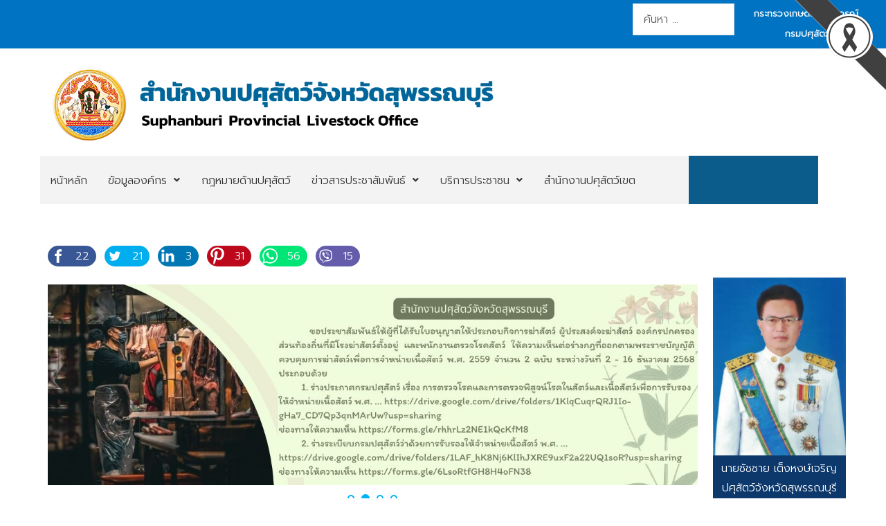

--- FILE ---
content_type: text/html; charset=utf-8
request_url: https://region7.dld.go.th/index.php/th/offices/office8
body_size: 19280
content:
<!DOCTYPE html>
<html xmlns="http://www.w3.org/1999/xhtml" xml:lang="th-th" lang="th-th" dir="ltr">

<head>
	<meta charset="utf-8">
	<meta property="og:type" content="article">
	<meta name="twitter:card" content="summary">
	<meta property="og:title" content="หน้าแรก สำนักงานปศุสัตว์จังหวัดสุพรรณบุรี">
	<meta name="twitter:title" content="หน้าแรก สำนักงานปศุสัตว์จังหวัดสุพรรณบุรี">
	<meta property="og:url" content="https://region7.dld.go.th/index.php/th/offices/office8">
	<meta name="author" content="ผู้ดูแลเว็บไซต์">
	<meta name="generator" content="Joomla! - Open Source Content Management">
	<title>สำนักงานปศุสัตว์จังหวัดสุพรรณบุรี</title>
	<link href="https://region7.dld.go.th/index.php/th/service/search?format=opensearch" rel="search" title="OpenSearch สำนักงานปศุสัตว์เขต 7 กรมปศุสัตว์" type="application/opensearchdescription+xml">
<link href="/media/mod_articles/css/mod-articles.min.css?08fea8" rel="stylesheet">
	<link href="/plugins/content/jllike/js/buttons.css?08fea8" rel="stylesheet">
	<link href="/media/vendor/awesomplete/css/awesomplete.css?1.1.7" rel="stylesheet">
	<link href="/media/vendor/joomla-custom-elements/css/joomla-alert.min.css?0.4.1" rel="stylesheet">
	<link href="/components/com_pagebuilderck/assets/pagebuilderck.css?ver=3.5.3" rel="stylesheet">
	<link href="https://region7.dld.go.th/modules/mod_jt_contentslider/tmpl/assets/css/style.css" rel="stylesheet">
	<link href="https://region7.dld.go.th/modules/mod_jt_contentslider/tmpl/assets/css/lightbox.css" rel="stylesheet">
	<link href="/modules/mod_minifrontpage/tmpl/carousel/slider.min.css?v=3.0.2" rel="stylesheet">
	<link href="/modules/mod_minifrontpage/tmpl/carousel/animate.min.css?v=3.0.2" rel="stylesheet">
	<link href="/modules/mod_minifrontpage/tmpl/carousel/skin/default.min.css?v=3.0.2" rel="stylesheet">
	<link href="/plugins/content/pdf_embed/assets/css/style.css" rel="stylesheet">
	<link href="/modules/mod_djmegamenu/themes/clean/css/djmegamenu.css?4.5.0.free" rel="stylesheet">
	<link href="https://cdnjs.cloudflare.com/ajax/libs/animate.css/4.1.1/animate.compat.min.css" rel="stylesheet">
	<link href="/modules/mod_djmegamenu/assets/css/offcanvas.min.css?4.5.0.free" rel="stylesheet">
	<link href="/modules/mod_djmegamenu/mobilethemes/light/djmobilemenu.css?4.5.0.free" rel="stylesheet">
	<link href="https://cdnjs.cloudflare.com/ajax/libs/font-awesome/5.15.4/css/all.min.css" rel="stylesheet">
	<link href="https://cdnjs.cloudflare.com/ajax/libs/font-awesome/5.15.4/css/v4-shims.min.css" rel="stylesheet">
	<style>.pbck-container { max-width: 1000px}</style>
	<style>@media only screen and (min-width:1025px){
.ckhide5 { display: none !important; } 
.ckstack5 > .inner { display: block; }
.ckstack5 > .inner > .blockck { float: none !important; width: auto !important; display: block; margin-left: 0 !important;}
}@media only screen and (max-width:1024px) and (min-width:951px){
.ckhide4 { display: none !important; } 
.ckstack4 > .inner { display: block; }
.ckstack4 > .inner > .blockck { float: none !important; width: auto !important; display: block; margin-left: 0 !important;}
}@media only screen and (max-width:950px) and (min-width:759px){
.ckhide3 { display: none !important; } 
.ckstack3 > .inner { display: block; }
.ckstack3 > .inner > .blockck { float: none !important; width: auto !important; display: block; margin-left: 0 !important;}
}@media only screen and (max-width:758px) and (min-width:525px){
.ckhide2 { display: none !important; } 
.ckstack2 > .inner { display: block; }
.ckstack2 > .inner > .blockck { float: none !important; width: auto !important; display: block; margin-left: 0 !important;}
}@media only screen and (max-width:524px){
.ckhide1 { display: none !important; } 
.ckstack1 > .inner { display: block; }
.ckstack1 > .inner > .blockck { float: none !important; width: auto !important; display: block; margin-left: 0 !important;}
}</style>
	<style>.mfp_carousel_skin_default .tns-nav {
    text-align: right;
    margin: 10px 0;
    /*display: none;*/
}</style>
	<style>.mfp_carousel_skin_default .tns-inner {margin: 0 -20px 0 0;}</style>
	<style>.mfp_carousel_skin_default .tns-controls {margin-right: 17px;}</style>
	<style>@media only screen and (max-width:640px){
					#ID1750928593616 .tabsck > ol > li {
						width: 100%;
					}
				}</style>
	<style>  #ID1747989814486 .imageck img {  	text-align: center;  }  #ID1747989814486 {  }#ID1747989814486:hover {  }  #ID1747989814486 {  	text-align: center;  }    #ID1750924603486 > .inner {  	background-color: #0c386b;  	color: #ffffff;  	padding-top: 5px;  	padding-bottom: 5px;  }  #ID1750924603486 {  }#ID1750924603486:hover {  }  #ID1765867969660 > .inner {  	margin-top: 20px;  }  #ID1765867969660 {  }#ID1765867969660:hover {  }  #ID1765867971467 > .inner {  	margin-top: 10px;  	padding-top: 10px;  }  #ID1765867971467 {  }#ID1765867971467:hover {  }  #ID1750927621521 > .inner {  	margin-top: 20px;  }  #ID1750927621521 {  }#ID1750927621521:hover {  }  #ID1750927114811 > .inner {  	background-color: #4061a8;  	background-color: rgba(64,97,168,0.25);  	-moz-border-radius: 15px;  	-o-border-radius: 15px;  	-webkit-border-radius: 15px;  	border-radius: 15px;  	-moz-border-radius: 15px 15px 15px 15px;  	-o-border-radius: 15px 15px 15px 15px;  	-webkit-border-radius: 15px 15px 15px 15px;  	border-radius: 15px 15px 15px 15px;  	margin-top: 10px;  	padding-top: 10px;  }  #ID1750927114811 {  }#ID1750927114811:hover {  }  #block_ID1751353910774  {  }    #block_ID1751353910774 a.pbck-link-wrap {  }    #block_ID1751353910774 a.pbck-link-wrap:hover,#block_ID1751353910774 .ckfakehover:hover > a.pbck-link-wrap {  }    #block_ID1751353910774 > .inner {  	background-color: #0c386b;  	border: none;  	color: #ffffff;  	margin: 10px;  	margin-right: 10px;  	padding: 10px;  }  #block_ID1751353910774 {  }#block_ID1751353910774:hover {  }  #block_ID1751353910774 a {  	color: #ffffff;  }      #block_ID1751353910774 a:hover {  	color: #ffffff;  }    #ID1751360872221 > .inner {  	-moz-border-radius: 20px;  	-o-border-radius: 20px;  	-webkit-border-radius: 20px;  	border-radius: 20px;  	-moz-border-radius: 20px 20px 20px 20px;  	-o-border-radius: 20px 20px 20px 20px;  	-webkit-border-radius: 20px 20px 20px 20px;  	border-radius: 20px 20px 20px 20px;  	color: #ffffff;  	margin-top: 5px;  }  #ID1751360872221 {  }#ID1751360872221:hover {  }  #ID1751353953478 > .inner {  	.mod-list li {      padding: .25em 0;      list-style-type: square;      margin-left: 20px;  }  }  #ID1751353953478 {  }#ID1751353953478:hover {  }  #ID1751353953478 a:hover {  	color: #bff3ff;  }    #block_ID1750928532344  {  }    #block_ID1750928532344 a.pbck-link-wrap {  }    #block_ID1750928532344 a.pbck-link-wrap:hover,#block_ID1750928532344 .ckfakehover:hover > a.pbck-link-wrap {  }  #block_ID1750928532344 {  }#block_ID1750928532344:hover {  }  #ID1750928593616 .itemtitleck .pbckicon {  	font-size: 24px;  }  #ID1750928593616 {  }#ID1750928593616:hover {  }  #ID1750928593616 .ui-tabs-nav > li.ui-state-default {  	background-color: #ffffff;  	border: #ebebeb 1px solid;  	margin: 10px;  	margin-bottom: 20px;  }    #ID1750928593616 .ui-tabs-nav > li.ui-state-default > a {  	color: #0c386b;  	font-weight: bold;  }    #ID1750928593616 .ui-tabs-nav > li.ui-state-default.ui-state-active {  	background-color: #0c386b;  }    #ID1750928593616 .ui-tabs-nav > li.ui-state-default.ui-state-active > a {  	color: #ffffff;  }    #ID1750928593616 .tabck.ui-tabs-panel {  	background-color: #ffffff;  	margin-right: 20px;  	margin-bottom: 20px;  	margin-left: 10px;  	box-shadow: rgba(92,92,92,0.3) 0px 0px 10px 0px;  	-moz-box-shadow: rgba(92,92,92,0.3) 0px 0px 10px 0px;  	-webkit-box-shadow: rgba(92,92,92,0.3) 0px 0px 10px 0px;  	font-weight: bold;  	.mod-list li {      padding: .25em 0;      list-style-type: square;      margin-left: 20px;  }  }    		#ID1750928593616 svg * {  	stroke: #ffffff;  	stroke-width: 2;  }    		#ID1750928593616 svg.ionicon *, #ID1750928593616 svg.fontawesome *,#ID1750928593616 svg.svgicon-ionicon *, #ID1750928593616 svg.svgicon-fontawesome *{  	stroke-width: 32;  }  		  		#ID1750928593616 svg {  	width: 24px;  	height: 24px;  }  #ID1762232152900 {  }#ID1762232152900:hover {  }#ID1750928743720 {  }#ID1750928743720:hover {  }#ID1762232814434 {  }#ID1762232814434:hover {  }#ID1759896492695 {  }#ID1759896492695:hover {  }#ID1759896497023 {  }#ID1759896497023:hover {  }[data-gutter="1%"][data-nb="2"]:not(.ckadvancedlayout) [data-width="83"] {width:82.5%;}[data-gutter="1%"][data-nb="2"].ckadvancedlayout [data-width="83"] {width:83%;}[data-gutter="1%"][data-nb="2"]:not(.ckadvancedlayout) [data-width="17"] {width:16.5%;}[data-gutter="1%"][data-nb="2"].ckadvancedlayout [data-width="17"] {width:17%;}[data-gutter="2%"][data-nb="2"]:not(.ckadvancedlayout) [data-width="72"] {width:71%;}[data-gutter="2%"][data-nb="2"].ckadvancedlayout [data-width="72"] {width:72%;}[data-gutter="2%"][data-nb="2"]:not(.ckadvancedlayout) [data-width="28"] {width:27%;}[data-gutter="2%"][data-nb="2"].ckadvancedlayout [data-width="28"] {width:28%;}[data-gutter="2%"][data-nb="2"]:not(.ckadvancedlayout) [data-width="20"] {width:19%;}[data-gutter="2%"][data-nb="2"].ckadvancedlayout [data-width="20"] {width:20%;}[data-gutter="2%"][data-nb="2"]:not(.ckadvancedlayout) [data-width="80"] {width:79%;}[data-gutter="2%"][data-nb="2"].ckadvancedlayout [data-width="80"] {width:80%;}[data-gutter="2%"][data-nb="1"]:not(.ckadvancedlayout) [data-width="100"] {width:100%;}[data-gutter="2%"][data-nb="1"].ckadvancedlayout [data-width="100"] {width:100%;}[data-gutter="2%"][data-nb="1"]:not(.ckadvancedlayout) [data-width="100"] {width:100%;}[data-gutter="2%"][data-nb="1"].ckadvancedlayout [data-width="100"] {width:100%;}</style>
	<style>
            .jllikeproSharesContayner a {border-radius: 15px; margin-left: 6px;}
            .jllikeproSharesContayner i {width: 30px;height: 30px;}
            .jllikeproSharesContayner span {height: 30px;line-height: 30px;font-size: 1rem;}
        </style>
	<style>
            @media screen and (max-width:800px) {
                .jllikeproSharesContayner {position: fixed;right: 0;bottom: 0; z-index: 999999; background-color: #fff!important;width: 100%;}
                .jllikeproSharesContayner .event-container > div {border-radius: 0; padding: 0; display: block;}
                .like .l-count {display:none}
                .jllikeproSharesContayner a {border-radius: 0!important;margin: 0!important;}
                .l-all-count {margin-left: 10px; margin-right: 10px;}
                .jllikeproSharesContayner i {width: 44px!important; border-radius: 0!important;}
                .l-ico {background-position: 50%!important}
                .likes-block_left {text-align:left;}
                .likes-block_right {text-align:right;}
                .likes-block_center {text-align:center;}
                .button_text {display: none;}
            }
            </style>
	<style>  #ID1760669876771 .imageck img {  }  #ID1760669876771 { -webkit-transition: transform 1s;transition: transform 1s;filter: ;-webkit-transform: scale(1);transform: scale(1); -webkit-transition-delay: 0s;transition-delay: 0s;}#ID1760669876771:hover { -webkit-transform: scale(1.2);transform: scale(1.2); }  #ID1765943800261 .imageck img {  }  #ID1765943800261 {  }#ID1765943800261:hover {  }  #ID1760068828193 .imageck img {  }  #ID1760068828193 { -webkit-transition: transform 1s;transition: transform 1s;filter: ;-webkit-transform: scale(1);transform: scale(1); -webkit-transition-delay: 0s;transition-delay: 0s;}#ID1760068828193:hover { -webkit-transform: scale(1.2);transform: scale(1.2); }  #ID1760678912036 .imageck img {  }  #ID1760678912036 { -webkit-transition: transform 1s;transition: transform 1s;filter: ;-webkit-transform: scale(1);transform: scale(1); -webkit-transition-delay: 0s;transition-delay: 0s;}#ID1760678912036:hover { -webkit-transform: scale(1.2);transform: scale(1.2); }  #ID1760068800081 .imageck img {  }  #ID1760068800081 { -webkit-transition: transform 1s;transition: transform 1s;filter: ;-webkit-transform: scale(1);transform: scale(1); -webkit-transition-delay: 0s;transition-delay: 0s;}#ID1760068800081:hover { -webkit-transform: scale(1.2);transform: scale(1.2); }  #ID1760071780592 .imageck img {  }  #ID1760071780592 { -webkit-transition: transform 1s;transition: transform 1s;filter: ;-webkit-transform: scale(1);transform: scale(1); -webkit-transition-delay: 0s;transition-delay: 0s;}#ID1760071780592:hover { -webkit-transform: scale(1.2);transform: scale(1.2); }  #ID1760068866267 .imageck img {  }  #ID1760068866267 { -webkit-transition: transform 1s;transition: transform 1s;filter: ;-webkit-transform: scale(1);transform: scale(1); -webkit-transition-delay: 0s;transition-delay: 0s;}#ID1760068866267:hover { -webkit-transform: scale(1.2);transform: scale(1.2); }  #ID1760597216602 .imageck img {  }  #ID1760597216602 { -webkit-transition: transform 1s;transition: transform 1s;filter: ;-webkit-transform: scale(1);transform: scale(1); -webkit-transition-delay: 0s;transition-delay: 0s;}#ID1760597216602:hover { -webkit-transform: scale(1.2);transform: scale(1.2); }  #row_ID1760066515596  {  }    #row_ID1760066515596 a.pbck-link-wrap {  }    #row_ID1760066515596 a.pbck-link-wrap:hover,#row_ID1760066515596 .ckfakehover:hover > a.pbck-link-wrap {  }    #row_ID1760066515596 > .inner {  	margin: 3%;  }  #row_ID1760066515596 {  }#row_ID1760066515596:hover {  }[data-gutter="2%"][data-nb="8"]:not(.ckadvancedlayout) [data-width="12.5"] {width:10.75%;}[data-gutter="2%"][data-nb="8"].ckadvancedlayout [data-width="12.5"] {width:12.5%;}[data-gutter="2%"][data-nb="8"]:not(.ckadvancedlayout) [data-width="12.5"] {width:10.75%;}[data-gutter="2%"][data-nb="8"].ckadvancedlayout [data-width="12.5"] {width:12.5%;}[data-gutter="2%"][data-nb="8"]:not(.ckadvancedlayout) [data-width="12.5"] {width:10.75%;}[data-gutter="2%"][data-nb="8"].ckadvancedlayout [data-width="12.5"] {width:12.5%;}[data-gutter="2%"][data-nb="8"]:not(.ckadvancedlayout) [data-width="12.5"] {width:10.75%;}[data-gutter="2%"][data-nb="8"].ckadvancedlayout [data-width="12.5"] {width:12.5%;}[data-gutter="2%"][data-nb="8"]:not(.ckadvancedlayout) [data-width="12.5"] {width:10.75%;}[data-gutter="2%"][data-nb="8"].ckadvancedlayout [data-width="12.5"] {width:12.5%;}[data-gutter="2%"][data-nb="8"]:not(.ckadvancedlayout) [data-width="12.5"] {width:10.75%;}[data-gutter="2%"][data-nb="8"].ckadvancedlayout [data-width="12.5"] {width:12.5%;}[data-gutter="2%"][data-nb="8"]:not(.ckadvancedlayout) [data-width="12.5"] {width:10.75%;}[data-gutter="2%"][data-nb="8"].ckadvancedlayout [data-width="12.5"] {width:12.5%;}[data-gutter="2%"][data-nb="8"]:not(.ckadvancedlayout) [data-width="12.5"] {width:10.75%;}[data-gutter="2%"][data-nb="8"].ckadvancedlayout [data-width="12.5"] {width:12.5%;}</style>
	<style>#ID1751946599100 {  }#ID1751946599100:hover {  }#ID1751946720460 {  }#ID1751946720460:hover {  }[data-gutter="2%"][data-nb="2"]:not(.ckadvancedlayout) [data-width="50"] {width:49%;}[data-gutter="2%"][data-nb="2"].ckadvancedlayout [data-width="50"] {width:50%;}[data-gutter="2%"][data-nb="2"]:not(.ckadvancedlayout) [data-width="50"] {width:49%;}[data-gutter="2%"][data-nb="2"].ckadvancedlayout [data-width="50"] {width:50%;}</style>
	<style>.dj-hideitem { display: none !important; }
</style>
	<style>
		@media (min-width: 980px) { #dj-megamenu133mobile { display: none; } }
		@media (max-width: 979px) { #dj-megamenu133, #dj-megamenu133sticky, #dj-megamenu133placeholder { display: none !important; } }
	</style>
<script src="/media/vendor/jquery/js/jquery.min.js?3.7.1"></script>
	<script src="/media/legacy/js/jquery-noconflict.min.js?504da4"></script>
	<script src="/media/mod_menu/js/menu.min.js?08fea8" type="module"></script>
	<script src="/plugins/content/jllike/js/buttons.js?08fea8" defer></script>
	<script type="application/json" class="joomla-script-options new">{"bootstrap.modal":{"#modal":{"keyboard":true,"focus":true}},"joomla.jtext":{"MOD_FINDER_SEARCH_VALUE":"ค้นหา &hellip;","COM_FINDER_SEARCH_FORM_LIST_LABEL":"ผลการค้นหา","JLIB_JS_AJAX_ERROR_OTHER":"An error has occurred while fetching the JSON data: HTTP %s status code.","JLIB_JS_AJAX_ERROR_PARSE":"เกิดข้อผิดพลาดในการแยกวิเคราะห์ขณะประมวลผลข้อมูล JSON ต่อไปนี้:<br><code style=\"color:inherit;white-space:pre-wrap;padding:0;margin:0;border:0;background:inherit;\">%s<\/code>","ERROR":"มีข้อผิดพลาด","MESSAGE":"ข้อความ","NOTICE":"แจ้งให้ทราบ","WARNING":"คำเตือน","JCLOSE":"ปิด","JOK":"ตกลง","JOPEN":"เปิด"},"finder-search":{"url":"\/index.php\/th\/component\/finder?task=suggestions.suggest&format=json&tmpl=component"},"system.paths":{"root":"","rootFull":"https:\/\/region7.dld.go.th\/","base":"","baseFull":"https:\/\/region7.dld.go.th\/"},"csrf.token":"9d5369aae93016f115b63bfad7a9b314"}</script>
	<script src="/media/system/js/core.min.js?a3d8f8"></script>
	<script src="/media/vendor/bootstrap/js/modal.min.js?5.3.8" type="module"></script>
	<script src="/media/vendor/bootstrap/js/collapse.min.js?5.3.8" type="module"></script>
	<script src="/media/vendor/awesomplete/js/awesomplete.min.js?1.1.7" defer></script>
	<script src="/media/com_finder/js/finder.min.js?755761" type="module"></script>
	<script src="/media/system/js/messages.min.js?9a4811" type="module"></script>
	<script src="/components/com_pagebuilderck/assets/jquery-uick.min.js?ver=3.5.3"></script>
	<script src="/components/com_pagebuilderck/assets/pagebuilderck.js?ver=3.5.3"></script>
	<script src="/components/com_pagebuilderck/assets/parallaxbackground.js?ver=3.5.3"></script>
	<script src="https://region7.dld.go.th/modules/mod_jt_contentslider/tmpl/assets/js/lightbox-plus-jquery.js"></script>
	<script src="https://region7.dld.go.th/modules/mod_jt_contentslider/tmpl/assets/js/owl.carousel.js"></script>
	<script src="/modules/mod_minifrontpage/tmpl/carousel/slider.min.js?v=3.0.2"></script>
	<script src="/modules/mod_djmegamenu/assets/js/jquery.djmegamenu.min.js?4.5.0.free" defer></script>
	<script src="/modules/mod_djmegamenu/assets/js/jquery.djmobilemenu.min.js?4.5.0.free" defer></script>
	<script type="application/ld+json">{"@context":"https://schema.org","@graph":[{"@type":"Organization","@id":"https://region7.dld.go.th/#/schema/Organization/base","name":"สำนักงานปศุสัตว์เขต 7 กรมปศุสัตว์","url":"https://region7.dld.go.th/"},{"@type":"WebSite","@id":"https://region7.dld.go.th/#/schema/WebSite/base","url":"https://region7.dld.go.th/","name":"สำนักงานปศุสัตว์เขต 7 กรมปศุสัตว์","publisher":{"@id":"https://region7.dld.go.th/#/schema/Organization/base"},"potentialAction":{"@type":"SearchAction","target":"https://region7.dld.go.th/index.php/th/service/search?q={search_term_string}","query-input":"required name=search_term_string"}},{"@type":"WebPage","@id":"https://region7.dld.go.th/#/schema/WebPage/base","url":"https://region7.dld.go.th/index.php/th/offices/office8","name":"สำนักงานปศุสัตว์จังหวัดสุพรรณบุรี","isPartOf":{"@id":"https://region7.dld.go.th/#/schema/WebSite/base"},"about":{"@id":"https://region7.dld.go.th/#/schema/Organization/base"},"inLanguage":"th-TH"},{"@type":"Article","@id":"https://region7.dld.go.th/#/schema/com_content/article/179","name":"หน้าแรก สำนักงานปศุสัตว์จังหวัดสุพรรณบุรี","headline":"หน้าแรก สำนักงานปศุสัตว์จังหวัดสุพรรณบุรี","inLanguage":"th-TH","isPartOf":{"@id":"https://region7.dld.go.th/#/schema/WebPage/base"}}]}</script>
	<script>var PAGEBUILDERCK_DISABLE_ANIMATIONS = "0";</script>
	<script>jQuery(document).ready(function(){
    jQuery('.mfp_carousel_skin_default').show(); });</script>
	<script>
            window.jllickeproSettings = window.jllickeproSettings || {};
            jllickeproSettings.url = "http://region7.dld.go.th";
            jllickeproSettings.typeGet = "0";
            jllickeproSettings.enableCounters = true;
            jllickeproSettings.disableMoreLikes = 0;
            jllickeproSettings.isCategory = 0;
            jllickeproSettings.buttonsContayner = "";
            jllickeproSettings.parentContayner = "div.jllikeproSharesContayner";
        </script>
	<script>window.jllickeproSettings = Object.assign(window.jllickeproSettings || {}, {"enableCounters":true,"random_likes":true});</script>
	<link rel="stylesheet preload" href="https://cdnjs.cloudflare.com/ajax/libs/animate.css/4.1.1/animate.compat.min.css" as="style">
	<link rel="stylesheet preload" href="https://cdnjs.cloudflare.com/ajax/libs/font-awesome/5.15.4/css/all.min.css" as="style">
	<link rel="stylesheet preload" href="https://cdnjs.cloudflare.com/ajax/libs/font-awesome/5.15.4/css/v4-shims.min.css" as="style">
    
    <link rel="stylesheet" href="/templates/focus-government-3/html/H33cPZif/template.css" type="text/css" />
    <link rel="stylesheet" href="/templates/focus-government-3/css/bootstrap.min.css" type="text/css" />
    <link rel="stylesheet" href="/media/system/css/joomla-fontawesome.min.css" type="text/css" />
    <link rel="stylesheet" href="/templates/focus-government-3/css/focus.css" type="text/css" />

    <link rel="shortcut icon" href="/images/favicon.png#joomlaImage://local-images/favicon.png?width=40&height=46" />
    <meta name="viewport" content="width=device-width, initial-scale=1">
	<script src="/templates/focus-government-3/js/bootstrap.bundle.min.js" crossorigin="anonymous"></script>
	<script type="text/javascript" src="/templates/focus-government-3/js/slide.js"></script>
    <!--htmlgstop -->
	 
	<style type="text/css">
	
	@import url('https://fonts.googleapis.com/css2?family=Prompt:wght@300&display=swap');
	@import url('https://fonts.googleapis.com/css2?family=Anuphan:wght@400&display=swap');
	body {font-family: 'Prompt', Helvetica,Arial,sans-serif ; font-size:16px ; color:#333333;background:#ffffff url(/templates/focus-government-3/images/bg-none.png) no-repeat center top scroll  ;display:none;background-image: none;letter-spacing: 0px;line-height: 180%; font-weight:300 !important;}
	iframe { box-shadow: 3px 5px 30px 0 rgb(0 0 0 / 15%);    }
	.article-info{ width:100% !important;clear: both !important;}
	.com-content-article__body{ clear:both !important; padding-top:20px;}
	.container{ width:100%; max-width:80%}
	#component{ padding:0px 0px 0px 0px;color:none ;}
	#component a:link, #component a:visited, #component a:active{ color: none;text-decoration: none;}
	#component a:hover {color: none;text-decoration: none;}
	#component-body{ background:none; padding:0px 20px 0px 20px;}
	#menu-mobile{ background:#146cda;  }	
	.f-nav { background:#f3f3f3 !important;}	
	a:link, a:visited, a:active{ color: #0074c2;text-decoration: none;}
	a:hover {color: #0e4992;text-decoration: none;}
	.link1:link, .link1:visited, .link1:active{ text-decoration: none; padding:10px 20px ; background:#0074c2; color:#ffffff !important ; border-radius:30px;border:1px solid #0074c2;}
	.link1:hover {text-decoration: none; background:#ffffff !important;color:#0e4992 !important;border:1px solid #0e4992;}	
	.link2:link, .link2:visited, .link2:active{ text-decoration: none; padding:10px 20px ; background:#ffffff; color:#0074c2 !important ; border-radius:30px;border:1px solid #0074c2;}
	.link2:hover {text-decoration: none; background:#0e4992 !important;color:#ffffff !important;border:1px solid #0e4992}
	h1{font-size:3em ; color:#0e4992  ;font-family: 'Anuphan',sans-serif ; font-weight:400;}
	h2{font-size:2.5em ; color:#0e4992  ;font-family: 'Anuphan',sans-serif ; font-weight:400;}
	h3{font-size:1.2em ; color:#0074c2  ;font-family: 'Anuphan',sans-serif ; font-weight:400;}
	h4{font-size:16px ; color:#0074c2  ;font-family: 'Anuphan',sans-serif ; font-weight:400;}
	h5{font-size:14px ; color:#0074c2  ;font-family: 'Anuphan',sans-serif ; font-weight:400;}
		.btn-primary {
    --bs-btn-color: #fff;
    --bs-btn-bg: #0074c2 !important;--bs-btn-border-color:#0074c2 !important;--bs-btn-hover-bg: #0074c2 !important ;  --bs-btn-hover-border-color: #0074c2 !important;}
	.page-header h1{ font-size:2em ; color:#0074c2 !important;font-weight:bold;}
	.category-list table, .category-list table tr, .category-list table th, .category-list .table-bordered>:not(caption)>*>*{ padding:5px 10px 5px 10px !important; border:1px solid #e3e3e3; font-size:16px;}
	.page-header h2{ font-size:1.8em ;font-weight:normal;}
	.blog-item { display:block !important;}
	.blog-item  .item-image  { width:40%; float:left; display:block; padding:10px 10px 10px 10px;}
	.columns-3 .item-image, .columns-4 .item-image{ width:100%;}
	.item-content{ width:60%; float: left; display:block; padding:10px 10px 10px 10px;}
	.columns-3 .item-content, .columns-4 .item-content { width:100%;}
	.com-content-article__body img{ padding:0px 0px 0px 0px;}
	.category-list .table>:not(:last-child)>:last-child>*{ background:#eeeeee !important; }
	.category-list .table>:not(:last-child)>:last-child>* a:link, .category-list .table>:not(:last-child)>:last-child>* a:visited{ color:#333333 !important; font-size:18px !important;}
	.readmore a:link, .readmore a:visited, .readmore a:active{ margin-left:5px; margin-top:15px; color: #ffffff !important;text-decoration: none;padding:8px 12px 8px 12px; background:#0074c2; border:1px solid #0074c2;}
	.readmore a:hover {color: #ffffff!important;text-decoration: none;padding:8px 12px 8px 12px;background:#0074c2;border:1px solid #0074c2;}
	.pagination li a:link, .pagination li a:visited, .pagination li a:active { background:#f1f1f1; color:#0074c2;padding:7px 12px 7px 12px !important; cursor: pointer; border:none; }
	.pagination li a:hover{background:#0074c2; color:#ffffff !important;padding:7px 12px 7px 12px !important; cursor: pointer; }
	.pagination .btn-secondary { background:#f1f1f1!important; color:#0074c2!important;padding:7px 12px 7px 12px !important; cursor: pointer; border:none; }
	.pagination .btn-secondary:hover {background:#0074c2!important; color:#ffffff!important;padding:7px 12px 7px 12px !important; cursor: pointer; }
	.page-item.active .page-link{background:#0074c2 !important;border-color:#0074c2!important;color:#ffffff !important;}
	table,tr,td{ border:0px solid #111111; padding:10px 15px 10px 15px;}
	table tr:nth-child(odd){background-color: #ffffff;}
	table tr:nth-child(even){background-color: #f3f3f3;}
	table tr:hover {background-color: #e6e6e6;}
	table tr{ color:#000000!important;}
	table tr a:link, table tr a:visited, table tr a:active{ color: #000000;text-decoration: none;}
	table tr a:hover {color: #0074c2;text-decoration: none;}
	
	div.sticky { position: -webkit-sticky; position:relative;top: 0px; }
	.jfontsize-button:{color:#333333 !important ;}
	.jfontsize a{color:#0074c2 !important;}
	.jfontsize-button:hover{ background:#ffffff!important;color:#0e4992 !important;text-decoration: underline !important;}
	
	.category-list tr:nth-child(odd){ background:#f3f3f3 !important;}
	.category-list tr:nth-child(even){ background:#ffffff!important;}
	.category-list tr:hover {background-color: #e3e3e3!important;}
	.category-list tr a:link, .category-list tr a:visited, .category-list tr a:active{ color: #333333;text-decoration: none;}
	.category-list tr a:hover {color: #333333;text-decoration: none;}
	
	#top{ display:block; background:#0074c2;color:#ffffff ; }
	#top-body{background:none;padding:5px 20px 7px 20px;}
	#top a:link, #top a:visited, #top a:active{ color:#ffffff;text-decoration: none;}
	#top a:hover {color:#ffffff;text-decoration: none;}
	
	#info-top{ text-align:center !important; padding: 0px 0px 0px 0px!important;}
	#lang{ text-align:right !important; padding: 0px 0px 0px 0px!important;}
	#lang select { background:#fff !important; border-radius:20px !important; border:none !important; padding:3px 10px !important;  }
	#social{ text-align:center !important; padding: 0px 0px 0px 0px!important;}
	.list-items{padding: 1.2% 5px !important; }	
	#head{ display:block; background:#ffffff;color:#333333 ; }
	#head-body{background:none;padding:10px 60px 10px 20px !important;}
	#head a:link, #head a:visited, #head a:active{ color:#0074c2;text-decoration: none;}
	#head a:hover {color:#0e4992;text-decoration: none;}

	#logo{ text-align:left !important; padding: 0px 0px 10px 0px!important;}
	#promote{ text-align:center !important; padding: 5px 0px 0px 0px!important;color:#ffffff ;background:#0c5c8b;}
	#promote a:link, #promote a:visited, #promote a:active{ color:#ffffff;text-decoration: none;}
	#promote a:hover {color:#ffffff;text-decoration: none;}	
	
	#menu{ background:#f3f3f3;color:#333333  ;padding:0px 0px 0px 0px;}
	
	.dj-megamenu-clean li a.dj-up_a{color:#333333 !important  ;font-size:16px !important ; font-weight: 500 ; padding:0px 15px 0px 15px !important;}
	.dj-megamenu-clean li.hover a.dj-up_a{color:#ffffff !important ;text-decoration: none;background:#0074c2 !important;}    
	.dj-megamenu-clean li li{ background:#ffffff!important;}
	.dj-megamenu-clean li ul.dj-submenu { padding:20px 20px 20px 20px;box-shadow: 3px 3px 10px 0 rgb(0 0 0 / 5%);}
	.dj-megamenu-clean li ul.dj-submenu > li > a{ color:#333333 !important; border-bottom:1px dashed #ccc; padding:10px !important;}
	.dj-megamenu-clean li ul.dj-submenu > li > a:hover{ background:#ffffff !important;color:#0e4992 !important;}
	.dj-megamenu li div.dj-subwrap{ background:#ffffff !important;}
    .dj-megamenu-clean li div.dj-subwrap .dj-subwrap-in { background:#ffffff !important;}
	.dj-megamenu-clean li.active a.dj-up_a{ color:#ffffff !important ;text-decoration: none;background:#0074c2 !important;}
	
	
	
	.dj-megamenu-clean li a.dj-up_a small.subtitle{ color:#333333 !important ;font-size:12px !important;}	
	.dj-megamenu-clean li.hover a.dj-up_a  small.subtitle{ color:#ffffff !important ; }
	.dj-megamenu-clean li.active a.dj-up_a  small.subtitle{ color:#ffffff !important ;}
	.dj-megamenu-clean li ul.dj-submenu > li > a.active{ color:#ffffff !important;}
	
	.dj-megamenu-clean li ul.dj-submenu > li.active > a{ background:#0074c2 !important;}
	.dj-megamenu-clean li a.dj-up_a , .dj-megamenu-clean li a.dj-up_a > span {height: 70px!important;}
	
	.dj-megamenu-clean li ul.dj-submenu > li > a { padding:7px 10px !important;} 	#slide{display:block; background:#ffffff url(/images/Prototype/111-01.png#joomlaImage://local-images/Prototype/111-01.png?width=2000&height=547) no-repeat center top scroll  ;background:;color:#333333 ;padding:0px 0px 0px 0px;}
	#slide-body{background:none;padding:20px 20px 20px 20px; }
	#slide a:link, #slide a:visited, #slide a:active{ color:#0e4992;text-decoration: none;}
	#slide a:hover {color:#0074c2;text-decoration: none;}
	#slide h1, #slide h2, #slide h3, #slide h4, #slide h5{ color: !important;}
	#slide-body {
    background: none;
    padding: 0px 0px 0px 0px;
}	#content-1{display:block;background:#e6e6e6 url(/templates/focus-government-3/images/content-1-bg.jpg) no-repeat center top scroll  ;background-image: none;color:#0074c2 ;padding:0px 0px 0px 0px; }
	#content-1-body{background:none;padding:2% 20px 2% 20px; }
	#content-1 a:link, #content-1 a:visited, #content-1 a:active{ color:#0074c2;text-decoration: none;}
	#content-1 a:hover {color:#0e4992;text-decoration: none;}
	#content-1 h1, #content-1 h2, #content-1 h3, #content-1 h4, #content-1 h5{ color:#0074c2 !important; font-weight:bold;}
		#content-2{display:block;background:#ffffff url(/templates/focus-government-3/images/content-2-bg.jpg) no-repeat center top scroll  ;background-image: none;color:#333333 ;padding:0px 0px 0px 0px; }
	#content-2-body{background:none;padding:10px 20px 1% 20px; }
	#content-2 a:link, #content-2 a:visited, #content-2 a:active{ color:#0074c2;text-decoration: none;}
	#content-2 a:hover {color:#0e4992;text-decoration: none;}
	#content-2 h1, #content-2 h2, #content-2 h3, #content-2 h4, #content-2 h5{ color:#146cda !important;font-weight:bold}
	.mod-articles-category-date {
    float: right;
}

table tr:hover,
table td:hover {
  background-color: transparent !important;
  color: inherit !important;
}
table, tr, td {
    border: 0px solid #111111;
    padding: 10px 0px 10px 15px;
    border-bottom: 1px dashed #bbb;
}	#content-3{display:block;background:#ffffff url(/templates/focus-government-3/images/content-3-bg.jpg) no-repeat center top scroll  ;background:;color:#333333 ;padding:0px 0px 0px 0px; }
	#content-3-body{background:none;padding:1% 20px 3% 20px; }
	#content-3 a:link, #content-3 a:visited, #content-3 a:active{ color:#0074c2;text-decoration: none;}
	#content-3 a:hover {color:#0e4992;text-decoration: none;}
	#content-3 h1, #content-3 h2, #content-3 h3, #content-3 h4, #content-3 h5{ color:#0074c2 !important;font-weight:bold}
		#content-4{display:block;background:#ffffff url(/templates/focus-government-3/images/bg-none.png) no-repeat center top  fixed  ;background-image: none;color:#333333 ;padding:0px 0px 0px 0px; }
	#content-4-body{background:none;padding:2% 20px 5% 20px; }
	#content-4 a:link, #content-4 a:visited, #content-4 a:active{ color:#0074c2;text-decoration: none;}
	#content-4 a:hover {color:#0e4992;text-decoration: none;}
	#content-4 h1, #content-4 h2, #content-4 h3, #content-4 h4, #content-4 h5{ color:#0074c2 !important;font-weight:bold}
		#content-5{display:block;background:#f3f3f3 url(/templates/focus-government-3/images/bg-none.png) no-repeat center top scroll  ;background-image: none;color:#333333 ;padding:0px 0px 0px 0px; }
	#content-5-body{background:none;padding:3% 20px 3% 20px; }
	#content-5 a:link, #content-5 a:visited, #content-5 a:active{ color:#0074c2;text-decoration: none;}
	#content-5 a:hover {color:#0e4992;text-decoration: none;}
	#content-5 h1, #content-5 h2, #content-5 h3, #content-5 h4, #content-5 h5{ color:#0074c2 !important;font-weight:bold}
		#footer{display:block;background:#0074c2 url(/images/Prototype/Artboard3.png#joomlaImage://local-images/Prototype/Artboard3.png?width=1920&height=1300) no-repeat center top scroll  ;background:;color:#ffffff ;padding:0px 0px 0px 0px; }
	#footer-body{background:none;padding:3% 20px 3% 20px; }
	#footer a:link, #footer a:visited, #footer a:active{ color:#ffffff;text-decoration: none;}
	#footer a:hover {color:#ffffff;text-decoration: none;}
	#footer h1, #footer h2, #footer h3, #footer h4, #footer h5{ color:#ffffff; font-weight:bold}
		#copyright{display:block; background:#0e4992; color:#ffffff ; padding:0px 0px 0px 0px ;}
	#copyright-body{background:none;padding:10px 0px 10px 0px; }
	#copyright a:link, #copyright a:visited, #copyright a:active{ color:#ffffff;text-decoration: none;}
	#copyright a:hover {color:#ffffff;text-decoration: none; border-bottom:1px dashed #ffffff;}
		.footer2{ display:blog!important;}
	#messenger{display:none; width:50px; height:50px; position: fixed; bottom:20px; right:15px; z-index:9999 !important;}
	#line{display:none; width:50px; height:50px; position: fixed; bottom:80px; right:15px; z-index:9999 !important;}
		
	#head-images{display:block;background:#ffffff url(/images/Prototype/Artboard4.png#joomlaImage://local-images/Prototype/Artboard4.png?width=1920&height=439) no-repeat center top scroll  ;background:;color:#333333 ;padding:10px 10px 10px 10px; }
	#head-images-body{background:none;padding:0px 0px 0px 0px; }
	#head-images a:link, #head-images a:visited, #head-images a:active{ color:#0074c2;text-decoration: none;}
	#head-images a:hover {color:#0e4992;text-decoration: none;}
	#head-images h1, #head-images h2, #head-images h3, #head-images h4, #head-images h5{ color:#0074c2 !important; font-weight:bold}
		
	#breadcrumbs{display:block;background:#f7f7f7 url(/templates/focus-government-3/images/bg-none.png) no-repeat center top scroll  ;background-image: none;color:#333333 ;padding:0px 0px 0px 0px; }
	#breadcrumbs-body{background:none;padding:10px 20px 10px 20px; }
	#breadcrumbs a:link, #breadcrumbs a:visited, #breadcrumbs a:active{ color:#0074c2;text-decoration: none;}
	#breadcrumbs a:hover {color:#0e4992;text-decoration: none;}
		
	#component-right{ padding:15px 0px 15px 0px;}
	#component-right-module{background:#f7f7f7;color:#333333;padding:20px 20px 20px 20px;}
	#component-right a:link, #component-right a:visited, #component-right a:active{ color:#0074c2;text-decoration: none;}
	#component-right a:hover {color:#0e4992;text-decoration: none; }
	#component-right h1, #component-right h2, #component-right h3, #component-right h4, #component-right h5{ background:none;color:#0074c2; font-size:20px; padding:0px 0px 0px 0px;}
	
		
	
	
</style>
    <link rel="stylesheet" href="/templates/focus-government-3/css/focus-m.css" type="text/css" />
    <style type="text/css">
@media screen and (max-width: 1024px) {	 }
@media screen and (max-width: 768px) {#footer {

    color: #000000;
} }
@media screen and (max-width: 480px) { }		
 /** ตัวอย่าง : @media screen and (max-width: ขนาดหน้าจอpx ) { ใส่ css ในนี้ } **/ 
</style>
    <!-- Google tag (gtag.js) -->
<script async src="https://www.googletagmanager.com/gtag/js?id=G-CTVSJKQ7B8"></script>
<script>
  window.dataLayer = window.dataLayer || [];
  function gtag(){dataLayer.push(arguments);}
  gtag('js', new Date());

  gtag('config', 'G-CTVSJKQ7B8');
</script>    
</head>
<body>
<div id="top" class="container-fluid">
    <div id="top-body" class="container-fluid">
    	<div class="row">
            <div id="info-top" class="col-12 col-sm-8  ">     
				
       		</div>
            <div id="lang" class="col-6 col-sm-2  ">
				<div class="lang html5 ">
		<div class="html5-body">
				
<form class="mod-finder js-finder-searchform form-search" action="/index.php/th/component/finder/search?Itemid=101" method="get" role="search">
    <label for="mod-finder-searchword145" class="visually-hidden finder">การค้นหา</label><input type="text" name="q" id="mod-finder-searchword145" class="js-finder-search-query form-control" value="" placeholder="ค้นหา &hellip;">
            <input type="hidden" name="Itemid" value="101"></form>
	</div>
</div>

        	</div>
       		<div id="social" class="col-6 col-sm-2  ">
				<div class="social html5 ">
		<div class="html5-body">
				
<div id="mod-custom144" class="mod-custom custom">
    <p><span style="font-size: 10pt;"><a href="https://www.moac.go.th" target="_blank" rel="noopener"><strong>กระทรวงเกษตรและสหกรณ์</strong>&nbsp;</a></span></p>
<p><span style="font-size: 10pt;"><a href="https://dld.go.th/" target="_blank" rel="noopener"><strong>กรมปศุสัตว์</strong></a></span></p></div>
	</div>
</div>

        	</div>	
		</div>            
	</div>
</div>
<div id="head" class="container-fluid">
    <div id="head-body" class="container">
    	<div class="row">
            <div id="logo" class="col-12 col-sm-12 col-lg-10">     
				<div class="logo html5 ">
		<div class="html5-body">
				
<div id="mod-custom202" class="mod-custom custom">
    <p><a href="/index.php/th/home-office8"><img src="/images/spr/Baner_Pr/suphan_dld_logo.png" alt="suphan dld logo" width="670" height="135" /></a></p></div>
	</div>
</div>

       		</div>
            
            <div id="menu" class="col-12 col-sm-12 col-lg-10">
            	<div id="head-slide">
					<div class="menu html5 ">
		<div class="html5-body">
				<div class="dj-megamenu-wrapper" data-joomla4 data-tmpl="focus-government-3">
		<ul id="dj-megamenu133" class="dj-megamenu dj-megamenu-clean dj-megamenu-wcag horizontalMenu  dj-fa-5" data-options='{"wrap":null,"animIn":"zoomIn","animOut":"zoomOut","animSpeed":"normal","openDelay":0,"closeDelay":"500","event":"mouseenter","eventClose":"mouseleave","parentOpen":"0","fixed":0,"offset":"0","theme":"clean","direction":"ltr","wcag":"1","overlay":"0"}' data-trigger="979" role="menubar" aria-label="8-Topmenu ">
		<li class="dj-up itemid286 first" role="none"><a class="dj-up_a  " href="/index.php/th/home-office8"  role="menuitem"><span ><span class="title"><span class="name">หน้าหลัก</span></span></span></a></li><li class="dj-up itemid287 parent" role="none"><a class="dj-up_a  "  aria-haspopup="true" aria-expanded="false"   tabindex="0"  role="menuitem"><span class="dj-drop" ><span class="title"><span class="name">ข้อมูลองค์กร </span></span><span class="arrow" aria-hidden="true"></span></span></a><div class="dj-subwrap  single_column subcols1" style=""><div class="dj-subwrap-in" style="width:320px;"><div class="dj-subcol" style="width:320px"><ul class="dj-submenu" role="menu" aria-label="ข้อมูลองค์กร "><li class="itemid288 first" role="none"><a href="/index.php/th/about-office8/office"  role="menuitem"><span class="title"><span class="name">เกี่ยวกับหน่วยงาน</span></span></a></li><li class="itemid289" role="none"><a href="/index.php/th/about-office8/planning"  role="menuitem"><span class="title"><span class="name">แผนงาน/โครงการ/กิจกรรม</span></span></a></li><li class="itemid290" role="none"><a href="/index.php/th/about-office8/award"  role="menuitem"><span class="title"><span class="name">รางวัลแห่งความภาคภูมิใจ </span></span></a></li><li class="itemid291" role="none"><a href="/index.php/th/about-office8/idp"  role="menuitem"><span class="title"><span class="name">IDP ของหน่วยงาน</span></span></a></li><li class="itemid293" role="none"><a href="/index.php/th/about-office8/kpr"  role="menuitem"><span class="title"><span class="name">คำรับรองและรายงานผล </span></span></a></li><li class="itemid294" role="none"><a href="/index.php/th/about-office8/experimental-budget"  role="menuitem"><span class="title"><span class="name">งบทดลองรายเดือน </span></span></a></li><li class="itemid295" role="none"><a href="https://dld.go.th/webnew/index.php/about-dld/contact/website"  role="menuitem"><span class="title"><span class="name">เว็บไซต์หน่วยงานในสังกัดกรมปศุสัตว์ </span></span></a></li><li class="itemid441" role="none"><a href="/index.php/th/about-office8/dld-c"  role="menuitem"><span class="title"><span class="name">DLD-C</span></span></a></li></ul></div></div></div></li><li class="dj-up itemid296" role="none"><a class="dj-up_a  " href="https://dld.go.th/webnew/index.php/laws/livestock-laws"  role="menuitem"><span ><span class="title"><span class="name">กฎหมายด้านปศุสัตว์</span></span></span></a></li><li class="dj-up itemid297 parent" role="none"><a class="dj-up_a  "  aria-haspopup="true" aria-expanded="false" href="/index.php/th/news-office8"  role="menuitem"><span class="dj-drop" ><span class="title"><span class="name">ข่าวสารประชาสัมพันธ์ </span></span><span class="arrow" aria-hidden="true"></span></span></a><div class="dj-subwrap  single_column subcols1" style=""><div class="dj-subwrap-in" style="width:320px;"><div class="dj-subcol" style="width:320px"><ul class="dj-submenu" role="menu" aria-label="ข่าวสารประชาสัมพันธ์ "><li class="itemid488 first" role="none"><a href="/index.php/th/news-office8/activity-news"  role="menuitem"><span class="title"><span class="name">ข่าวกิจกรรมในหน่วยงาน</span></span></a></li><li class="itemid489" role="none"><a href="/index.php/th/news-office8/procurement-news"  role="menuitem"><span class="title"><span class="name">ข่าวจัดซื้อจัดจ้าง</span></span></a></li><li class="itemid521" role="none"><a href="/index.php/th/news-office8/live-price"  role="menuitem"><span class="title"><span class="name">ราคาสินค้าปศุสัตว์ที่เกษตรกรขายได้ ณ หน้าฟาร์ม</span></span></a></li><li class="itemid529" role="none"><a href="/index.php/th/news-office8/report-farmer-data"  role="menuitem"><span class="title"><span class="name">รายงานจำนวนเกษตรกรผู้เลี้ยงสัตว์</span></span></a></li><li class="itemid548" role="none"><a href="/index.php/th/news-office8/no-gift-policy"  role="menuitem"><span class="title"><span class="name">ต่อต้านการทุจริต</span></span></a></li><li class="itemid549" role="none"><a href="/index.php/th/news-office8/ita"  role="menuitem"><span class="title"><span class="name">ITA</span></span></a></li></ul></div></div></div></li><li class="dj-up itemid298 parent" role="none"><a class="dj-up_a  "  aria-haspopup="true" aria-expanded="false"   tabindex="0"  role="menuitem"><span class="dj-drop" ><span class="title"><span class="name">บริการประชาชน </span></span><span class="arrow" aria-hidden="true"></span></span></a><div class="dj-subwrap  single_column subcols1" style=""><div class="dj-subwrap-in" style="width:320px;"><div class="dj-subcol" style="width:320px"><ul class="dj-submenu" role="menu" aria-label="บริการประชาชน "><li class="itemid299 first" role="none"><a href="https://dld.go.th/webnew/index.php/service/e-service"  role="menuitem"><span class="title"><span class="name">ระบบบริการอิเล็กทรอนิกส์  </span></span></a></li><li class="itemid300" role="none"><a href="https://dld4.dld.go.th/DLD4.0/login.html"  role="menuitem"><span class="title"><span class="name">แจ้งเหตุ ขอรับความช่วยเหลือ DLD 4.0  </span></span></a></li><li class="itemid303" role="none"><a href="https://request.dld.go.th/"  role="menuitem"><span class="title"><span class="name">ศูนย์รับข้อร้องเรียน </span></span></a></li><li class="itemid302" role="none"><a href="/index.php/th/service-office8/sitemap?view=html&amp;id=9"  role="menuitem"><span class="title"><span class="name">แผนผังเว็บไซต์</span></span></a></li></ul></div></div></div></li><li class="dj-up itemid400 alias" role="none"><a class="dj-up_a  " href="/index.php/th"  role="menuitem"><span ><span class="title"><span class="name">สำนักงานปศุสัตว์เขต</span></span></span></a></li></ul>
			<div id="dj-megamenu133mobile" class="dj-megamenu-offcanvas dj-megamenu-offcanvas-light ">
	<button class="dj-mobile-open-btn dj-fa-5" aria-label="Open mobile menu"><span class="dj-mobile-open-icon" aria-hidden="true"></span></button>
	<aside id="dj-megamenu133offcanvas" class="dj-offcanvas dj-offcanvas-light dj-offcanvas-left dj-fa-5 " data-effect="1" aria-hidden="true" aria-label="8-Topmenu ">
		<div class="dj-offcanvas-top">
			<button class="dj-offcanvas-close-btn" aria-label="Close mobile menu"><span class="dj-offcanvas-close-icon" aria-hidden="true"></span></button>
		</div>
						<div class="dj-offcanvas-content">
			<ul class="dj-mobile-nav dj-mobile-light " role="menubar">
<li class="dj-mobileitem itemid-286" role="none"><a class="dj-up_a  " href="/index.php/th/home-office8"  role="menuitem"><span class="title"><span class="name">หน้าหลัก</span></span></a></li><li class="dj-mobileitem itemid-287 deeper parent" role="none"><a class="dj-up_a  "  aria-haspopup="true" aria-expanded="false"   tabindex="0"  role="menuitem"><span class="title"><span class="name">ข้อมูลองค์กร </span></span></a><ul class="dj-mobile-nav-child"><li class="dj-mobileitem itemid-288" role="none"><a class="dj-up_a  " href="/index.php/th/about-office8/office"  role="menuitem"><span class="title"><span class="name">เกี่ยวกับหน่วยงาน</span></span></a></li><li class="dj-mobileitem itemid-289" role="none"><a class="dj-up_a  " href="/index.php/th/about-office8/planning"  role="menuitem"><span class="title"><span class="name">แผนงาน/โครงการ/กิจกรรม</span></span></a></li><li class="dj-mobileitem itemid-290" role="none"><a class="dj-up_a  " href="/index.php/th/about-office8/award"  role="menuitem"><span class="title"><span class="name">รางวัลแห่งความภาคภูมิใจ </span></span></a></li><li class="dj-mobileitem itemid-291" role="none"><a class="dj-up_a  " href="/index.php/th/about-office8/idp"  role="menuitem"><span class="title"><span class="name">IDP ของหน่วยงาน</span></span></a></li><li class="dj-mobileitem itemid-293" role="none"><a class="dj-up_a  " href="/index.php/th/about-office8/kpr"  role="menuitem"><span class="title"><span class="name">คำรับรองและรายงานผล </span></span></a></li><li class="dj-mobileitem itemid-294" role="none"><a class="dj-up_a  " href="/index.php/th/about-office8/experimental-budget"  role="menuitem"><span class="title"><span class="name">งบทดลองรายเดือน </span></span></a></li><li class="dj-mobileitem itemid-295" role="none"><a class="dj-up_a  " href="https://dld.go.th/webnew/index.php/about-dld/contact/website"  role="menuitem"><span class="title"><span class="name">เว็บไซต์หน่วยงานในสังกัดกรมปศุสัตว์ </span></span></a></li><li class="dj-mobileitem itemid-441" role="none"><a class="dj-up_a  " href="/index.php/th/about-office8/dld-c"  role="menuitem"><span class="title"><span class="name">DLD-C</span></span></a></li></ul></li><li class="dj-mobileitem itemid-296" role="none"><a class="dj-up_a  " href="https://dld.go.th/webnew/index.php/laws/livestock-laws"  role="menuitem"><span class="title"><span class="name">กฎหมายด้านปศุสัตว์</span></span></a></li><li class="dj-mobileitem itemid-297 deeper parent" role="none"><a class="dj-up_a  "  aria-haspopup="true" aria-expanded="false" href="/index.php/th/news-office8"  role="menuitem"><span class="title"><span class="name">ข่าวสารประชาสัมพันธ์ </span></span></a><ul class="dj-mobile-nav-child"><li class="dj-mobileitem itemid-488" role="none"><a class="dj-up_a  " href="/index.php/th/news-office8/activity-news"  role="menuitem"><span class="title"><span class="name">ข่าวกิจกรรมในหน่วยงาน</span></span></a></li><li class="dj-mobileitem itemid-489" role="none"><a class="dj-up_a  " href="/index.php/th/news-office8/procurement-news"  role="menuitem"><span class="title"><span class="name">ข่าวจัดซื้อจัดจ้าง</span></span></a></li><li class="dj-mobileitem itemid-521" role="none"><a class="dj-up_a  " href="/index.php/th/news-office8/live-price"  role="menuitem"><span class="title"><span class="name">ราคาสินค้าปศุสัตว์ที่เกษตรกรขายได้ ณ หน้าฟาร์ม</span></span></a></li><li class="dj-mobileitem itemid-529" role="none"><a class="dj-up_a  " href="/index.php/th/news-office8/report-farmer-data"  role="menuitem"><span class="title"><span class="name">รายงานจำนวนเกษตรกรผู้เลี้ยงสัตว์</span></span></a></li><li class="dj-mobileitem itemid-548" role="none"><a class="dj-up_a  " href="/index.php/th/news-office8/no-gift-policy"  role="menuitem"><span class="title"><span class="name">ต่อต้านการทุจริต</span></span></a></li><li class="dj-mobileitem itemid-549" role="none"><a class="dj-up_a  " href="/index.php/th/news-office8/ita"  role="menuitem"><span class="title"><span class="name">ITA</span></span></a></li></ul></li><li class="dj-mobileitem itemid-298 deeper parent" role="none"><a class="dj-up_a  "  aria-haspopup="true" aria-expanded="false"   tabindex="0"  role="menuitem"><span class="title"><span class="name">บริการประชาชน </span></span></a><ul class="dj-mobile-nav-child"><li class="dj-mobileitem itemid-299" role="none"><a class="dj-up_a  " href="https://dld.go.th/webnew/index.php/service/e-service"  role="menuitem"><span class="title"><span class="name">ระบบบริการอิเล็กทรอนิกส์  </span></span></a></li><li class="dj-mobileitem itemid-300" role="none"><a class="dj-up_a  " href="https://dld4.dld.go.th/DLD4.0/login.html"  role="menuitem"><span class="title"><span class="name">แจ้งเหตุ ขอรับความช่วยเหลือ DLD 4.0  </span></span></a></li><li class="dj-mobileitem itemid-303" role="none"><a class="dj-up_a  " href="https://request.dld.go.th/"  role="menuitem"><span class="title"><span class="name">ศูนย์รับข้อร้องเรียน </span></span></a></li><li class="dj-mobileitem itemid-302" role="none"><a class="dj-up_a  " href="/index.php/th/service-office8/sitemap?view=html&amp;id=9"  role="menuitem"><span class="title"><span class="name">แผนผังเว็บไซต์</span></span></a></li></ul></li><li class="dj-mobileitem itemid-400" role="none"><a class="dj-up_a  " href="/index.php/th"  role="menuitem"><span class="title"><span class="name">สำนักงานปศุสัตว์เขต</span></span></a></li></ul>
		</div>
			</aside>
</div>
	</div>
	</div>
</div>
<div class="menu html5 ">
		<div class="html5-body">
				
<div id="mod-custom304" class="mod-custom custom">
    <p><img src="/images/rg7/Baner_Pr/ribbon_top_right.png" alt="ribbon top right" width="132" height="132" style="position: fixed; top: 0px; right: 0px; z-index: 9999 !important;" /></p></div>
	</div>
</div>

        		</div>
            </div>
            <div id="promote" class="col-12 col-sm-12 col-lg-2">
				
        	</div>
		</div>            
	</div>
</div>

<div id="component" class="container-fluid">
	<div id="component-body" class="container">
    <div class="row">
            		<div id="component-left" class="col-12 ">
				<div id="system-message-container" aria-live="polite"></div>

				<div class="com-content-article item-page">
    <meta itemprop="inLanguage" content="th-TH">
    
    
        
        
    
    
        
                                                <div class="com-content-article__body">
        				<div class="jllikeproSharesContayner jllikepro_179">
				<input type="hidden" class="link-to-share" id="link-to-share-179" value="https://region7.dld.go.th/index.php/th/offices/office8"/>
				<input type="hidden" class="share-title" id="share-title-179" value="หน้าแรก สำนักงานปศุสัตว์จังหวัดสุพรรณบุรี"/>
				<input type="hidden" class="share-image" id="share-image-179" value=""/>
				<input type="hidden" class="share-desc" id="share-desc-179" value=""/>
				<input type="hidden" class="share-id" value="179"/>
				<div class="event-container" >
				<div class="likes-block_left">					<a title="FaceBook" class="like l-fb" id="l-fb-179">
					<i class="l-ico"></i>
					<span class="l-count"></span>
					</a>					<a title="Twitter" class="like l-tw" id="l-tw-179">
					<i class="l-ico"></i>
					<span class="l-count"></span>
					</a>					<a title="LinkedIn" class="like l-ln" id="l-ln-179">
					<i class="l-ico"></i>
					<span class="l-count"></span>
					</a>					<a title="Pinterest" class="like l-pinteres" id="l-pinteres-179">
					<i class="l-ico"></i>
					<span class="l-count"></span>
					</a>					<a title="WhatsApp" class="like l-wa" id="l-wa-179">
					<i class="l-ico"></i>
					<span class="l-count"></span>
					</a>					<a title="Viber" class="like l-vi" id="l-vi-179">
					<i class="l-ico"></i>
					<span class="l-count"></span>
					</a>					</div>
				</div>
			</div><p><div class="pagebuilderck pagebuilderck9"><div class="pbckid6970532778b56">  		  		  		  		  		  		  		  		  		  		  		  		  		  		  		  		  		  		  		  		  		  		  		  		  		  		  		  		  		  		  		  		  		  		  		  		  		  		  		  		  		  		  		  		  		  		  		  		  		  		  		  		  		  		  		  		  		  		  		  		  		  		  		  		  		  		  		  		  		  		  		  		  		  		  		  		  		  		  		  		  		  		  		  		  		  		  		  		  		  		  		  		  		  		  		  		  		  		  		  		  		  		  		  		  		  		  		  		  		  		  		  		  		  		  		  		  		  		  		  		  		  		  		  		  		  		  		  		  		  		  		  		  					  			<div class="rowck ckstack3 ckstack2 ckstack1 uick-sortable" id="row_ID1747989722940" data-gutter="1%" data-nb="2" style="position: relative;" data-columns-space-between="1"><div class="inner animate clearfix"><div class="blockck" id="block_ID1750925355429" data-real-width="82.5%" data-width="83" style="position: relative; display: flex;"><div class="inner animate resizable"><div class="innercontent uick-sortable"><div id="ID1753774352947" class="cktype" data-type="module" style="position: relative;">  			  			<div class="moduleck inner"><div class="html5">  		<div class="html5-body">  				<div class="jtcs_item_wrapper jt-cs" style="padding:10px 10px 10px 10px;">  <div class="jtcs169 positioncenter owl-carousel owl-theme slides_container">  <div class="slide" style="padding:0px 0px 0px 0px ;margin:0px 0px 0px 0px " data-slide-index="0">      <div class="jt-inner">              <div class="jt-imagecover" style="float:none;margin-bottom:15px">                      <img class="jtcs-image" src="https://region7.dld.go.th//cache/mod_jt_contentslider/8251d7c5b41287016e4fece94860e8b7_574.jpg" width="1300" alt="ส่งความสุขปีใหม่ 2569" />                            <div class="hover-icons">                  <a class="jt-icon icon-url" title="ส่งความสุขปีใหม่ 2569" href="/index.php/th/news-office8/banner/bannernewyear2569">                      <i class="fa fa-link"></i>                  </a>                  <a class="jt-icon icon-lightbox jt-image-link" href="/images/spr/Baner_Pr/one page prachasamphanth.jpg" data-lightbox="jt-1">                      <i class="fa fa-search"></i>                  </a>              </div>                          </div>                                                            <div></div>      <div style="clear:both"></div>      </div>  </div>  <div class="slide" style="padding:0px 0px 0px 0px ;margin:0px 0px 0px 0px " data-slide-index="1">      <div class="jt-inner">              <div class="jt-imagecover" style="float:none;margin-bottom:15px">                      <img class="jtcs-image" src="https://region7.dld.go.th//cache/mod_jt_contentslider/8251d7c5b41287016e4fece94860e8b7_482.jpg" width="1300" alt="ร่างกฎที่ออกตามพระราชบัญญัติควบคุมการฆ่าสัตว์เพื่อการจำหน่ายเนื้อสัตว์ พ.ศ. 2559" />                            <div class="hover-icons">                  <a class="jt-icon icon-url" title="ร่างกฎที่ออกตามพระราชบัญญัติควบคุมการฆ่าสัตว์เพื่อการจำหน่ายเนื้อสัตว์ พ.ศ. 2559" href="/index.php/th/news-office8/banner/bannerkill">                      <i class="fa fa-link"></i>                  </a>                  <a class="jt-icon icon-lightbox jt-image-link" href="/images/spr/Baner_Pr/banner kill.jpg" data-lightbox="jt-1">                      <i class="fa fa-search"></i>                  </a>              </div>                          </div>                                                            <div></div>      <div style="clear:both"></div>      </div>  </div>  <div class="slide" style="padding:0px 0px 0px 0px ;margin:0px 0px 0px 0px " data-slide-index="2">      <div class="jt-inner">              <div class="jt-imagecover" style="float:none;margin-bottom:15px">                      <img class="jtcs-image" src="https://region7.dld.go.th//cache/mod_jt_contentslider/8251d7c5b41287016e4fece94860e8b7_115.png" alt="ระบบบริการสัตวแพทย์ทางไกล DLD Televet" width="1300"/>                            <div class="hover-icons">                  <a class="jt-icon icon-url" title="ระบบบริการสัตวแพทย์ทางไกล DLD Televet" href="/index.php/th/news-office8/banner/dld-televet-9">                      <i class="fa fa-link"></i>                  </a>                  <a class="jt-icon icon-lightbox jt-image-link" href="/images/Prototype/televet-01 1.png" data-lightbox="jt-1">                      <i class="fa fa-search"></i>                  </a>              </div>                          </div>                                                            <div></div>      <div style="clear:both"></div>      </div>  </div>  <div class="slide" style="padding:0px 0px 0px 0px ;margin:0px 0px 0px 0px " data-slide-index="3">      <div class="jt-inner">              <div class="jt-imagecover" style="float:none;margin-bottom:15px">                      <img class="jtcs-image" src="https://region7.dld.go.th//cache/mod_jt_contentslider/8251d7c5b41287016e4fece94860e8b7_126.png" alt="ระบบปศุสัตว์ไทย 4.0 (DLD 4.0) แอพเดียวที่เกษตรกรผู้เลี้ยงสัตว์ ห้ามพลาด" width="1300"/>                            <div class="hover-icons">                  <a class="jt-icon icon-url" title="ระบบปศุสัตว์ไทย 4.0 (DLD 4.0) แอพเดียวที่เกษตรกรผู้เลี้ยงสัตว์ ห้ามพลาด" href="/index.php/th/news-office8/banner/4-0-dld-4-8">                      <i class="fa fa-link"></i>                  </a>                  <a class="jt-icon icon-lightbox jt-image-link" href="/images/Prototype/20241122_4-01.png" data-lightbox="jt-1">                      <i class="fa fa-search"></i>                  </a>              </div>                          </div>                                                            <div></div>      <div style="clear:both"></div>      </div>  </div>  </div>  </div>  <style type="text/css">  .jtcs169.owl-carousel .owl-nav{justify-content:flex-start}  .jtcs169.positiontop.owl-carousel .owl-nav{width:100%;position:absolute;top:-40px; bottom:auto;justify-content:flex-start;gap:0 10px;}  .jtcs169.positioncenter.owl-carousel .owl-nav{width:100%;position:absolute;top:50%; bottom:auto;transform:translateY(-50%);justify-content:space-between; z-index:1; height:0px;}  .jtcs169.positionbottom.owl-carousel .owl-nav{width:100%;position:absolute;top:auto; bottom:-20px;justify-content:flex-start;gap:0 10px;}  .jtcs169 .owl-dots {position: relative;bottom:10px;}  .jtcs169.owl-carousel .owl-nav.disabled{ display:none}  .jtcs169.owl-carousel .jt-introtext{ text-align:left}  </style>  <script defer type="text/javascript">
jQuery(document).ready(function() {
  var el = jQuery('.jtcs169.owl-carousel');
  var carousel;
  var carouselOptions = {
    margin: 20,
    stagePadding: 0,
    center: true,
    loop: true,
    nav: true,
    navText:["<i class='fas fa-angle-left'></i>","<i class='fas fa-angle-right'></i>"],
    dots: true,
    rtl: false,
    slideBy: '1',
    autoplay:true,
    autoplaySpeed:500,
    smartSpeed:300,
    autoplayTimeout:4000,
    autoplayHoverPause:true,
    mouseDrag: true,
    touchDrag: true,
    navSpeed:300,
    dotsSpeed:600,
    responsive: {
      0: {
        autoplay:true,
        autoplaySpeed:500,
        smartSpeed:300,
        autoplayTimeout:4000,
        items: 1,
        rows: 1      },
      768: {
        autoplay:true,
        autoplaySpeed:500,
        smartSpeed:300,
        autoplayTimeout:4000,
        items: 1,
        rows:1      },
      991: {
        autoplay:true,
        autoplaySpeed:500,
        smartSpeed:300,
        autoplayTimeout:4000,
        items:1,
        rows:1      }
    }
  };

  var viewport = function() {
    var width;
    if (carouselOptions.responsiveBaseElement && carouselOptions.responsiveBaseElement !== window) {
      width = jQuery(carouselOptions.responsiveBaseElement).width();
    } else if (window.innerWidth) {
      width = window.innerWidth;
    } else if (document.documentElement && document.documentElement.clientWidth) {
      width = document.documentElement.clientWidth;
    } else {
      console.warn('Can not detect viewport width.');
    }
    return width;
  };

  var severalRows = false;
  var orderedBreakpoints = [];
  for (var breakpoint in carouselOptions.responsive) {
    if (carouselOptions.responsive[breakpoint].rows > 1) {
      severalRows = true;
    }
    orderedBreakpoints.push(parseInt(breakpoint));
  }
  
  if (severalRows) {
    orderedBreakpoints.sort(function (a, b) {
      return b - a;
    });
    var slides = el.find('[data-slide-index]');
    var slidesNb = slides.length;
    if (slidesNb > 0) {
      var rowsNb;
      var previousRowsNb = undefined;
      var colsNb;
      var previousColsNb = undefined;

      var updateRowsColsNb = function () {
        var width =  viewport();
        for (var i = 0; i < orderedBreakpoints.length; i++) {
          var breakpoint = orderedBreakpoints[i];
          if (width >= breakpoint || i == (orderedBreakpoints.length - 1)) {
            var breakpointSettings = carouselOptions.responsive['' + breakpoint];
            rowsNb = breakpointSettings.rows;
            colsNb = breakpointSettings.items;
            break;
          }
        }
      };

      var updateCarousel = function () {
        updateRowsColsNb();

        if (rowsNb != previousRowsNb || colsNb != previousColsNb) {
          var reInit = false;
          if (carousel) {
            carousel.trigger('destroy.owl.carousel');
            carousel = undefined;
            slides = el.find('[data-slide-index]').detach().appendTo(el);
            el.find('.fake-col-wrapper').remove();
            reInit = true;
          }

          var perPage = rowsNb * colsNb;
          var pageIndex = Math.floor(slidesNb / perPage);
          var fakeColsNb = pageIndex * colsNb + (slidesNb >= (pageIndex * perPage + colsNb) ? colsNb : (slidesNb % colsNb));

          var count = 0;
          for (var i = 0; i < fakeColsNb; i++) {
            var fakeCol = jQuery('<div class="fake-col-wrapper"></div>').appendTo(el);
            for (var j = 0; j < rowsNb; j++) {
              var index = Math.floor(count / perPage) * perPage + (i % colsNb) + j * colsNb;
              if (index < slidesNb) {
                slides.filter('[data-slide-index=' + index + ']').detach().appendTo(fakeCol);
              }
              count++;
            }
          }

          previousRowsNb = rowsNb;
          previousColsNb = colsNb;

          if (reInit) {
            carousel = el.owlCarousel(carouselOptions);
          }
        }
      };

      jQuery(window).on('resize', updateCarousel);
      updateCarousel();
    }
  }

  carousel = el.owlCarousel(carouselOptions);
});

if (typeof lightbox !== 'undefined') {
  lightbox.option({
    fadeDuration:300,
    fitImagesInViewport:true,
    imageFadeDuration: 300,
    positionFromTop: 150,
    resizeDuration: 150  });
}
</script>	</div>  </div>  </div>  		</div></div></div></div><div class="blockck" id="block_ID1747989725319" data-real-width="16.5%" data-width="17" style="position: relative; display: flex;"><div class="inner animate resizable"><div class="innercontent uick-sortable"><div id="ID1747989814486" class="cktype" data-type="image"  style="position: relative; display: block;">  			  			  			<div class="imageck">  				<img   src="/images/spr/Organization/Person/boss-new.jpg" >  			</div>  		</div><div id="ID1750924603486" class="cktype" data-type="text" style="position: relative;">  			  			<div class="cktext inner"><p style="text-align: center;">นายชัชชาย เต็งหงษ์เจริญ</p>  <p style="text-align: center;">ปศุสัตว์จังหวัดสุพรรณบุรี</p></div>  		</div></div></div></div></div></div><div class="rowck ckstack3 ckstack2 ckstack1 uick-sortable" id="row_ID1747989763175" data-gutter="2%" data-nb="2" style="position: relative;" data-columns-space-between="1"><div class="inner animate clearfix"><div class="blockck" id="block_ID1750927148738" data-real-width="71%" data-width="72" style="position: relative;"><div class="inner animate resizable"><div class="innercontent uick-sortable"><div id="ID1765867969660" class="cktype" data-type="text" style="position: relative; display: block;">  			  			<div class="cktext inner"><h3><span style="color: #0074c2;"><strong>ข่าวสารประชาสัมพันธ์ ::</strong></span></h3></div>  		</div><div id="ID1765867971467" class="cktype" data-type="module" style="position: relative; display: block;">  			  			<div class="moduleck inner"><div class="html5">  		<div class="html5-body">  				<div class="mfp_carousel_skin_default">      <div class="mfp_block_title"><h4>8-ข่าวสารประชาสัมพันธ์ </h4></div>      <div class="mfp-carousel-213">                          <div class="mfp_carousel_item">                      <div>                                                      <a href="/index.php/th/news-office8/activity-news/news25690120-4" class="mfp_thumb_pos_top" itemprop="url"><img src="/images/thumbnails/mod_minifrontpage/629_213.jpg" width="200" height="200" alt="ปศุสัตว์อำเภอดอนเจดีย์ จัดฝึกอบรมอาสาปศุสัตว์ด้านโรคพิษสุนัขบ้า ปีงบประมาณ พ.ศ. 2569 " /></a>                                                                          <h4 class="mfp_carousel_title">                                  <a href="/index.php/th/news-office8/activity-news/news25690120-4" itemprop="url">                                  ปศุสัตว์อำเภอดอนเจดีย์ จัดฝึกอบรมอาสาปศุสัตว์ด้านโรคพิษสุนัขบ้า ปีงบประมาณ พ.ศ. 2569                            </a>                          </h4>                                                  <span class='mfp_date'>20 มกราคม 2569</span>                                            </div>                  </div>                                  <div class="mfp_carousel_item">                      <div>                                                      <a href="/index.php/th/news-office8/activity-news/news25690120-3" class="mfp_thumb_pos_top" itemprop="url"><img src="/images/thumbnails/mod_minifrontpage/628_213.jpg" width="200" height="200" alt="ปศุสัตว์อำเภอหนองหญ้าไซ จัดฝึกอบรมอาสาปศุสัตว์ด้านโรคพิษสุนัขบ้า ปีงบประมาณ พ.ศ. 2569 " /></a>                                                                          <h4 class="mfp_carousel_title">                                  <a href="/index.php/th/news-office8/activity-news/news25690120-3" itemprop="url">                                  ปศุสัตว์อำเภอหนองหญ้าไซ จัดฝึกอบรมอาสาปศุสัตว์ด้านโรคพิษสุนัขบ้า ปีงบประมาณ พ.ศ. 2569                            </a>                          </h4>                                                  <span class='mfp_date'>20 มกราคม 2569</span>                                            </div>                  </div>                                  <div class="mfp_carousel_item">                      <div>                                                      <a href="/index.php/th/news-office8/activity-news/news25690120-2" class="mfp_thumb_pos_top" itemprop="url"><img src="/images/thumbnails/mod_minifrontpage/627_213.jpg" width="200" height="200" alt="ปศุสัตว์อำเภอเดิมบางนางบวช จัดฝึกอบรมอาสาปศุสัตว์ด้านโรคพิษสุนัขบ้า ปีงบประมาณ พ.ศ. 2569" /></a>                                                                          <h4 class="mfp_carousel_title">                                  <a href="/index.php/th/news-office8/activity-news/news25690120-2" itemprop="url">                                  ปศุสัตว์อำเภอเดิมบางนางบวช จัดฝึกอบรมอาสาปศุสัตว์ด้านโรคพิษสุนัขบ้า ปีงบประมาณ พ.ศ. 2569                            </a>                          </h4>                                                  <span class='mfp_date'>20 มกราคม 2569</span>                                            </div>                  </div>                                  <div class="mfp_carousel_item">                      <div>                                                      <a href="/index.php/th/news-office8/activity-news/news25690120" class="mfp_thumb_pos_top" itemprop="url"><img src="/images/thumbnails/mod_minifrontpage/626_213.jpg" width="200" height="200" alt="ปศุสัตว์สุพรรณฯ อบรมเกษตรกรโครงการส่งเสริมการทำปศุสัตว์อินทรีย์ ในพื้นที่ ต.พลับพลาไชย อ.อู่ทอง" /></a>                                                                          <h4 class="mfp_carousel_title">                                  <a href="/index.php/th/news-office8/activity-news/news25690120" itemprop="url">                                  ปศุสัตว์สุพรรณฯ อบรมเกษตรกรโครงการส่งเสริมการทำปศุสัตว์อินทรีย์ ในพื้นที่ ต.พลับพลาไชย อ.อู่ทอง                            </a>                          </h4>                                                  <span class='mfp_date'>20 มกราคม 2569</span>                                            </div>                  </div>                                  <div class="mfp_carousel_item">                      <div>                                                      <a href="/index.php/th/news-office8/activity-news/news25690119" class="mfp_thumb_pos_top" itemprop="url"><img src="/images/thumbnails/mod_minifrontpage/622_213.jpg" width="200" height="200" alt="ปศุสัตว์อำเภอเดิมบางนางบวช เข้าร่วมกิจกรรมรณรงค์การป้องกันและแก้ไขปัญหาไฟป่า หมอกควัน และ PM 2.5 " /></a>                                                                          <h4 class="mfp_carousel_title">                                  <a href="/index.php/th/news-office8/activity-news/news25690119" itemprop="url">                                  ปศุสัตว์อำเภอเดิมบางนางบวช เข้าร่วมกิจกรรมรณรงค์การป้องกันและแก้ไขปัญหาไฟป่า หมอกควัน และ PM 2.5                            </a>                          </h4>                                                  <span class='mfp_date'>19 มกราคม 2569</span>                                            </div>                  </div>                                  <div class="mfp_carousel_item">                      <div>                                                      <a href="/index.php/th/news-office8/activity-news/news25690116-2" class="mfp_thumb_pos_top" itemprop="url"><img src="/images/thumbnails/mod_minifrontpage/624_213.jpg" width="200" height="200" alt="ปศุสัตว์สุพรรณฯ ตรวจติดตามการประกอบกิจการฆ่าสัตว์ รอบที่ 1/2569 ในพื้นที่ อ.อู่ทอง" /></a>                                                                          <h4 class="mfp_carousel_title">                                  <a href="/index.php/th/news-office8/activity-news/news25690116-2" itemprop="url">                                  ปศุสัตว์สุพรรณฯ ตรวจติดตามการประกอบกิจการฆ่าสัตว์ รอบที่ 1/2569 ในพื้นที่ อ.อู่ทอง                            </a>                          </h4>                                                  <span class='mfp_date'>16 มกราคม 2569</span>                                            </div>                  </div>                                  <div class="mfp_carousel_item">                      <div>                                                      <a href="/index.php/th/news-office8/activity-news/news25690116" class="mfp_thumb_pos_top" itemprop="url"><img src="/images/thumbnails/mod_minifrontpage/623_213.jpg" width="200" height="200" alt="ปศุสัตว์อำเภอเมืองสุพรรณบุรี ช่วยเหลือแมวจรจัดที่ประสบอุบัติเหตุ ในพื้นที่ ต.ไผ่ขวาง" /></a>                                                                          <h4 class="mfp_carousel_title">                                  <a href="/index.php/th/news-office8/activity-news/news25690116" itemprop="url">                                  ปศุสัตว์อำเภอเมืองสุพรรณบุรี ช่วยเหลือแมวจรจัดที่ประสบอุบัติเหตุ ในพื้นที่ ต.ไผ่ขวาง                            </a>                          </h4>                                                  <span class='mfp_date'>16 มกราคม 2569</span>                                            </div>                  </div>                                  <div class="mfp_carousel_item">                      <div>                                                      <a href="/index.php/th/news-office8/activity-news/news25690115" class="mfp_thumb_pos_top" itemprop="url"><img src="/images/thumbnails/mod_minifrontpage/620_213.jpg" width="200" height="200" alt="ปศุสัตว์สุพรรณฯ ตรวจติดตามสถานที่จำหน่ายเนื้อสัตว์และไข่สด (ปศุสัตว์ OK) ในพื้นที่ อ.ดอนเจดีย์" /></a>                                                                          <h4 class="mfp_carousel_title">                                  <a href="/index.php/th/news-office8/activity-news/news25690115" itemprop="url">                                  ปศุสัตว์สุพรรณฯ ตรวจติดตามสถานที่จำหน่ายเนื้อสัตว์และไข่สด (ปศุสัตว์ OK) ในพื้นที่ อ.ดอนเจดีย์                            </a>                          </h4>                                                  <span class='mfp_date'>15 มกราคม 2569</span>                                            </div>                  </div>                                  <div class="mfp_carousel_item">                      <div>                                                      <a href="/index.php/th/news-office8/activity-news/news25690114-2" class="mfp_thumb_pos_top" itemprop="url"><img src="/images/thumbnails/mod_minifrontpage/619_213.jpg" width="200" height="200" alt="ปศุสัตว์สุพรรณฯ ตรวจต่ออายุโรงผลิตอาหารสัตว์ควบคุมเฉพาะ ในพื้นที่ อ.อู่ทอง" /></a>                                                                          <h4 class="mfp_carousel_title">                                  <a href="/index.php/th/news-office8/activity-news/news25690114-2" itemprop="url">                                  ปศุสัตว์สุพรรณฯ ตรวจต่ออายุโรงผลิตอาหารสัตว์ควบคุมเฉพาะ ในพื้นที่ อ.อู่ทอง                            </a>                          </h4>                                                  <span class='mfp_date'>14 มกราคม 2569</span>                                            </div>                  </div>                                  <div class="mfp_carousel_item">                      <div>                                                      <a href="/index.php/th/news-office8/activity-news/news25690114" class="mfp_thumb_pos_top" itemprop="url"><img src="/images/thumbnails/mod_minifrontpage/618_213.jpg" width="200" height="200" alt="ปศุสัตว์สุพรรณฯ ดำเนินโครงการเฝ้าระวังโรคไข้หวัดนกในไก่ไข่เชิงรุกแบบบูรณาการของประเทศไทย (X-ray) ครั้งที่ 2/2569 ในพื้นที่ อ.เมืองฯ" /></a>                                                                          <h4 class="mfp_carousel_title">                                  <a href="/index.php/th/news-office8/activity-news/news25690114" itemprop="url">                                  ปศุสัตว์สุพรรณฯ ดำเนินโครงการเฝ้าระวังโรคไข้หวัดนกในไก่ไข่เชิงรุกแบบบูรณาการของประเทศไทย (X-ray) ครั้งที่ 2/2569 ในพื้นที่ อ.เมืองฯ                            </a>                          </h4>                                                  <span class='mfp_date'>14 มกราคม 2569</span>                                            </div>                  </div>                                  <div class="mfp_carousel_item">                      <div>                                                      <a href="/index.php/th/news-office8/activity-news/news25690113-3" class="mfp_thumb_pos_top" itemprop="url"><img src="/images/thumbnails/mod_minifrontpage/616_213.jpg" width="200" height="200" alt="ปศุสัตว์สุพรรณฯ ให้ความรู้การเลี้ยงไก่ไข่ให้กับยุวเกษตรกรโรงเรียนบ้านวังยาว อ.ด่านช้าง" /></a>                                                                          <h4 class="mfp_carousel_title">                                  <a href="/index.php/th/news-office8/activity-news/news25690113-3" itemprop="url">                                  ปศุสัตว์สุพรรณฯ ให้ความรู้การเลี้ยงไก่ไข่ให้กับยุวเกษตรกรโรงเรียนบ้านวังยาว อ.ด่านช้าง                            </a>                          </h4>                                                  <span class='mfp_date'>13 มกราคม 2569</span>                                            </div>                  </div>                                  <div class="mfp_carousel_item">                      <div>                                                      <a href="/index.php/th/news-office8/activity-news/news25690113-2" class="mfp_thumb_pos_top" itemprop="url"><img src="/images/thumbnails/mod_minifrontpage/614_213.jpg" width="200" height="200" alt="ปศุสัตว์สุพรรณฯ ตรวจติดตามสถานที่จำหน่ายเนื้อสัตว์และไข่สด (ปศุสัตว์ OK) ในพื้นที่ อ.เดิมบางนางบวช" /></a>                                                                          <h4 class="mfp_carousel_title">                                  <a href="/index.php/th/news-office8/activity-news/news25690113-2" itemprop="url">                                  ปศุสัตว์สุพรรณฯ ตรวจติดตามสถานที่จำหน่ายเนื้อสัตว์และไข่สด (ปศุสัตว์ OK) ในพื้นที่ อ.เดิมบางนางบวช                            </a>                          </h4>                                                  <span class='mfp_date'>13 มกราคม 2569</span>                                            </div>                  </div>                                  <div class="mfp_carousel_item">                      <div>                                                      <a href="/index.php/th/news-office8/activity-news/news25690113" class="mfp_thumb_pos_top" itemprop="url"><img src="/images/thumbnails/mod_minifrontpage/607_213.jpg" width="200" height="200" alt="ปศุสัตว์สุพรรณฯ ดำเนินกิจกรรมผ่าตัดทำหมันสุนัขและแมวจรจัด/ไม่มีเจ้าของ ในพื้นที่ ต.จรเข้ใหญ่ อ.บางปลาม้า" /></a>                                                                          <h4 class="mfp_carousel_title">                                  <a href="/index.php/th/news-office8/activity-news/news25690113" itemprop="url">                                  ปศุสัตว์สุพรรณฯ ดำเนินกิจกรรมผ่าตัดทำหมันสุนัขและแมวจรจัด/ไม่มีเจ้าของ ในพื้นที่ ต.จรเข้ใหญ่ อ.บางปลาม้า                            </a>                          </h4>                                                  <span class='mfp_date'>13 มกราคม 2569</span>                                            </div>                  </div>                                  <div class="mfp_carousel_item">                      <div>                                                      <a href="/index.php/th/news-office8/activity-news/news25690112" class="mfp_thumb_pos_top" itemprop="url"><img src="/images/thumbnails/mod_minifrontpage/613_213.jpg" width="200" height="200" alt="ปศุสัตว์สุพรรณฯ ดำเนินการโครงการเฝ้าระวังโรคลัมปี สกิน ปีงบประมาณ 2569 ในพื้นที่ ต.สระแก้ว อ.เมืองฯ" /></a>                                                                          <h4 class="mfp_carousel_title">                                  <a href="/index.php/th/news-office8/activity-news/news25690112" itemprop="url">                                  ปศุสัตว์สุพรรณฯ ดำเนินการโครงการเฝ้าระวังโรคลัมปี สกิน ปีงบประมาณ 2569 ในพื้นที่ ต.สระแก้ว อ.เมืองฯ                            </a>                          </h4>                                                  <span class='mfp_date'>12 มกราคม 2569</span>                                            </div>                  </div>                                  <div class="mfp_carousel_item">                      <div>                                                      <a href="/index.php/th/news-office8/activity-news/news25690109-3" class="mfp_thumb_pos_top" itemprop="url"><img src="/images/thumbnails/mod_minifrontpage/612_213.jpg" width="200" height="200" alt="ปศุสัตว์สุพรรณฯ มอบน้ำยาฆ่าเชื้อ เพื่อป้องกันการแพร่โรคระบาดสัตว์ในพื้นที่เสี่ยง ในพื้นที่ ต.ย่านยาว อ.สามชุก" /></a>                                                                          <h4 class="mfp_carousel_title">                                  <a href="/index.php/th/news-office8/activity-news/news25690109-3" itemprop="url">                                  ปศุสัตว์สุพรรณฯ มอบน้ำยาฆ่าเชื้อ เพื่อป้องกันการแพร่โรคระบาดสัตว์ในพื้นที่เสี่ยง ในพื้นที่ ต.ย่านยาว อ.สามชุก                            </a>                          </h4>                                                  <span class='mfp_date'>09 มกราคม 2569</span>                                            </div>                  </div>                      </div>  </div>  <script>var slider213 = tns({container: '.mfp-carousel-213',items: 4,autoplay: true,autoplayTimeout: 5000,autoplayHoverPause:true,autoplayText: ['▶','❚❚'],mode : 'gallery',animateIn: 'bounceInLeft',animateOut: 'fadeOutDown',speed: 1000,swipeAngle: false,responsive: {200: {gutter: 20,items: 1},480: {gutter: 20,items: 2},768: {gutter: 20,items: 3},1024: {gutter: 20,items: 4}}
});</script>	</div>  </div>  </div>  		</div></div></div></div><div class="blockck" id="block_ID1765867960771" data-real-width="27%" data-width="28" style="position: relative;"><div class="inner animate resizable"><div class="innercontent uick-sortable"><div id="ID1750927621521" class="cktype" data-type="text" style="position: relative; display: block;">  			  			<div class="cktext inner"><h3 style="text-align: center;"><span style="color: #ff6600;"><strong>ข่าวแจ้งเตือน ::</strong></span></h3></div>  		</div><div id="ID1750927114811" class="cktype" data-type="module" style="position: relative; display: block;">  			  			<div class="moduleck inner"><div class="html5">  		<div class="html5-body">  				<div class="jtcs_item_wrapper jt-cs" style="padding:10px 10px 10px 10px;">  <div class="jtcs317 positioncenter owl-carousel owl-theme slides_container">  <div class="slide" style="padding:10px 10px 10px 10px ;margin:0px 0px 0px 0px " data-slide-index="0">      <div class="jt-inner">              <div class="jt-imagecover" style="float:none;margin-bottom:15px">                      <img class="jtcs-image" src="https://region7.dld.go.th//cache/mod_jt_contentslider/a4fc7b69d85d929adad6c027b1f13706_535.jpg" width="900" alt="แนวทางปฏิบัติในการเคลื่อนย้ายสุกรและซากสุกร" />                            <div class="hover-icons">                  <a class="jt-icon icon-url" title="แนวทางปฏิบัติในการเคลื่อนย้ายสุกรและซากสุกร" href="/index.php/th/news-office8/khaw-caeng-teuxn/info2569">                      <i class="fa fa-link"></i>                  </a>                  <a class="jt-icon icon-lightbox jt-image-link" href="/images/spr/Info/2569.jpg" data-lightbox="jt-1">                      <i class="fa fa-search"></i>                  </a>              </div>                          </div>                                  <h5>              <a class="jt-title" href="/index.php/th/news-office8/khaw-caeng-teuxn/info2569" itemprop="url">                  แนวทางปฏิบัติในการเคลื่อน...            </a>          </h5>                                        <div></div>      <div style="clear:both"></div>      </div>  </div>  </div>  </div>  <style type="text/css">  .jtcs317.owl-carousel .owl-nav{justify-content:flex-start}  .jtcs317.positiontop.owl-carousel .owl-nav{width:100%;position:absolute;top:-40px; bottom:auto;justify-content:flex-start;gap:0 10px;}  .jtcs317.positioncenter.owl-carousel .owl-nav{width:100%;position:absolute;top:50%; bottom:auto;transform:translateY(-50%);justify-content:space-between; z-index:1; height:0px;}  .jtcs317.positionbottom.owl-carousel .owl-nav{width:100%;position:absolute;top:auto; bottom:-40px;justify-content:flex-start;gap:0 10px;}  .jtcs317 .owl-dots {position: relative;bottom:-15px;}  .jtcs317.owl-carousel .owl-nav.disabled{ display:none}  .jtcs317.owl-carousel .jt-introtext{ text-align:left}  </style>  <script defer type="text/javascript">
jQuery(document).ready(function() {
  var el = jQuery('.jtcs317.owl-carousel');
  var carousel;
  var carouselOptions = {
    margin: 20,
    stagePadding: 0,
    center: false,
    loop: true,
    nav: false,
    navText:["<i class='fas fa-angle-left'></i>","<i class='fas fa-angle-right'></i>"],
    dots: true,
    rtl: false,
    slideBy: 'page',
    autoplay:true,
    autoplaySpeed:300,
    smartSpeed:300,
    autoplayTimeout:5000,
    autoplayHoverPause:true,
    mouseDrag: true,
    touchDrag: true,
    navSpeed:600,
    dotsSpeed:600,
    responsive: {
      0: {
        autoplay:true,
        autoplaySpeed:300,
        smartSpeed:300,
        autoplayTimeout:5000,
        items: 1,
        rows: 4      },
      768: {
        autoplay:true,
        autoplaySpeed:300,
        smartSpeed:300,
        autoplayTimeout:5000,
        items: 2,
        rows:3      },
      991: {
        autoplay:true,
        autoplaySpeed:300,
        smartSpeed:300,
        autoplayTimeout:5000,
        items:1,
        rows:1      }
    }
  };

  var viewport = function() {
    var width;
    if (carouselOptions.responsiveBaseElement && carouselOptions.responsiveBaseElement !== window) {
      width = jQuery(carouselOptions.responsiveBaseElement).width();
    } else if (window.innerWidth) {
      width = window.innerWidth;
    } else if (document.documentElement && document.documentElement.clientWidth) {
      width = document.documentElement.clientWidth;
    } else {
      console.warn('Can not detect viewport width.');
    }
    return width;
  };

  var severalRows = false;
  var orderedBreakpoints = [];
  for (var breakpoint in carouselOptions.responsive) {
    if (carouselOptions.responsive[breakpoint].rows > 1) {
      severalRows = true;
    }
    orderedBreakpoints.push(parseInt(breakpoint));
  }
  
  if (severalRows) {
    orderedBreakpoints.sort(function (a, b) {
      return b - a;
    });
    var slides = el.find('[data-slide-index]');
    var slidesNb = slides.length;
    if (slidesNb > 0) {
      var rowsNb;
      var previousRowsNb = undefined;
      var colsNb;
      var previousColsNb = undefined;

      var updateRowsColsNb = function () {
        var width =  viewport();
        for (var i = 0; i < orderedBreakpoints.length; i++) {
          var breakpoint = orderedBreakpoints[i];
          if (width >= breakpoint || i == (orderedBreakpoints.length - 1)) {
            var breakpointSettings = carouselOptions.responsive['' + breakpoint];
            rowsNb = breakpointSettings.rows;
            colsNb = breakpointSettings.items;
            break;
          }
        }
      };

      var updateCarousel = function () {
        updateRowsColsNb();

        if (rowsNb != previousRowsNb || colsNb != previousColsNb) {
          var reInit = false;
          if (carousel) {
            carousel.trigger('destroy.owl.carousel');
            carousel = undefined;
            slides = el.find('[data-slide-index]').detach().appendTo(el);
            el.find('.fake-col-wrapper').remove();
            reInit = true;
          }

          var perPage = rowsNb * colsNb;
          var pageIndex = Math.floor(slidesNb / perPage);
          var fakeColsNb = pageIndex * colsNb + (slidesNb >= (pageIndex * perPage + colsNb) ? colsNb : (slidesNb % colsNb));

          var count = 0;
          for (var i = 0; i < fakeColsNb; i++) {
            var fakeCol = jQuery('<div class="fake-col-wrapper"></div>').appendTo(el);
            for (var j = 0; j < rowsNb; j++) {
              var index = Math.floor(count / perPage) * perPage + (i % colsNb) + j * colsNb;
              if (index < slidesNb) {
                slides.filter('[data-slide-index=' + index + ']').detach().appendTo(fakeCol);
              }
              count++;
            }
          }

          previousRowsNb = rowsNb;
          previousColsNb = colsNb;

          if (reInit) {
            carousel = el.owlCarousel(carouselOptions);
          }
        }
      };

      jQuery(window).on('resize', updateCarousel);
      updateCarousel();
    }
  }

  carousel = el.owlCarousel(carouselOptions);
});

if (typeof lightbox !== 'undefined') {
  lightbox.option({
    fadeDuration:300,
    fitImagesInViewport:true,
    imageFadeDuration: 300,
    positionFromTop: 150,
    resizeDuration: 150  });
}
</script>	</div>  </div>  </div>  		</div></div></div></div></div></div><div class="rowck ckstack3 ckstack2 ckstack1 uick-sortable ckadvancedlayout" id="row_ID1750928532336" data-gutter="2%" data-nb="2" style="position: relative;" data-columns-space-between="1"><div class="inner animate clearfix"><div class="blockck noreplayck" id="block_ID1751353910774" data-real-width="19%" data-width="20" style="position: relative; display: flex;"><div class="inner animate resizable"><div class="innercontent uick-sortable"><div id="ID1751360872221" class="cktype" data-type="text" style="position: relative; display: block;">  			  			<div class="cktext inner"><h3 style="text-align: center;"><span style="color: #ffffff;">เมนูหลัก</span></h3>  <p style="text-align: center;"><span style="font-size: 10pt;">_________________________________</span></p></div>  		</div><div id="ID1751353953478" class="cktype" data-type="module" style="position: relative; display: block;">  			  			<div class="moduleck inner"><div class="html5">  		<div class="html5-body">  				 <nav class="navbar navbar-expand-md" aria-label="8-Menu">     <button class="navbar-toggler navbar-toggler-right" type="button" data-bs-toggle="collapse" data-bs-target="#navbar191" aria-controls="navbar191" aria-expanded="false" aria-label="สลับเนวิเกชั่น">         <span class="icon-menu" aria-hidden="true"></span>     </button>     <div class="collapse navbar-collapse" id="navbar191">         <ul class="mod-menu mod-list nav"> <li class="nav-item item-286"><a href="/index.php/th/home-office8" >หน้าหลัก</a></li><li class="nav-item item-287 deeper parent"><span class="mod-menu__heading nav-header">ข้อมูลองค์กร </span> <ul class="mod-menu__sub list-unstyled small"><li class="nav-item item-288"><a href="/index.php/th/about-office8/office" >เกี่ยวกับหน่วยงาน</a></li><li class="nav-item item-289"><a href="/index.php/th/about-office8/planning" >แผนงาน/โครงการ/กิจกรรม</a></li><li class="nav-item item-290"><a href="/index.php/th/about-office8/award" >รางวัลแห่งความภาคภูมิใจ </a></li><li class="nav-item item-291"><a href="/index.php/th/about-office8/idp" >IDP ของหน่วยงาน</a></li><li class="nav-item item-293"><a href="/index.php/th/about-office8/kpr" >คำรับรองและรายงานผล </a></li><li class="nav-item item-294"><a href="/index.php/th/about-office8/experimental-budget" >งบทดลองรายเดือน </a></li><li class="nav-item item-295"><a href="https://dld.go.th/webnew/index.php/about-dld/contact/website" >เว็บไซต์หน่วยงานในสังกัดกรมปศุสัตว์ </a></li><li class="nav-item item-441"><a href="/index.php/th/about-office8/dld-c" >DLD-C</a></li></ul></li><li class="nav-item item-296"><a href="https://dld.go.th/webnew/index.php/laws/livestock-laws" >กฎหมายด้านปศุสัตว์</a></li><li class="nav-item item-297 deeper parent"><a href="/index.php/th/news-office8" >ข่าวสารประชาสัมพันธ์ </a><ul class="mod-menu__sub list-unstyled small"><li class="nav-item item-488"><a href="/index.php/th/news-office8/activity-news" >ข่าวกิจกรรมในหน่วยงาน</a></li><li class="nav-item item-489"><a href="/index.php/th/news-office8/procurement-news" >ข่าวจัดซื้อจัดจ้าง</a></li><li class="nav-item item-521"><a href="/index.php/th/news-office8/live-price" >ราคาสินค้าปศุสัตว์ที่เกษตรกรขายได้ ณ หน้าฟาร์ม</a></li><li class="nav-item item-529"><a href="/index.php/th/news-office8/report-farmer-data" >รายงานจำนวนเกษตรกรผู้เลี้ยงสัตว์</a></li><li class="nav-item item-548"><a href="/index.php/th/news-office8/no-gift-policy" >ต่อต้านการทุจริต</a></li><li class="nav-item item-549"><a href="/index.php/th/news-office8/ita" >ITA</a></li></ul></li><li class="nav-item item-298 deeper parent"><span class="mod-menu__heading nav-header">บริการประชาชน </span> <ul class="mod-menu__sub list-unstyled small"><li class="nav-item item-299"><a href="https://dld.go.th/webnew/index.php/service/e-service" >ระบบบริการอิเล็กทรอนิกส์  </a></li><li class="nav-item item-300"><a href="https://dld4.dld.go.th/DLD4.0/login.html" >แจ้งเหตุ ขอรับความช่วยเหลือ DLD 4.0  </a></li><li class="nav-item item-303"><a href="https://request.dld.go.th/" >ศูนย์รับข้อร้องเรียน </a></li><li class="nav-item item-302"><a href="/index.php/th/service-office8/sitemap?view=html&amp;id=9" >แผนผังเว็บไซต์</a></li></ul></li><li class="nav-item item-400"><a href="/index.php/th" >สำนักงานปศุสัตว์เขต</a></li></ul>     </div> </nav> 	</div>  </div>  </div>  		</div></div></div></div><div class="blockck noreplayck" id="block_ID1750928532344" data-real-width="79%" data-width="80" style="position: relative; display: flex;"><div class="inner animate resizable"><div class="innercontent uick-sortable"><div id="ID1750928593616" class="cktype" data-type="tabs"  style="position: relative; display: block;">  			  			<div id="ID1750928593616_tabs" class="tabsck" activetab="0">  				<ol class="">  				  				  				  				<li class=""><a href="#ID1750928593616_tabs-5" class="itemtitleck">ข่าวจัดซื้อจัดจ้าง</a></li><li class="" aria-controls="ID1750928593616_tabs-1"><a href="#ID1750928593616_tabs-1" class="itemtitleck">งบทดลองรายเดือน</a></li><li class="" aria-controls="ID1750928593616_tabs-2"><a href="#ID1750928593616_tabs-2" class="itemtitleck">IO: ชี้แจงเหตุการณ์ที่มีผลกระทบต่อกรมปศุสัตว์</a></li><li class="" aria-controls="ID1750928593616_tabs-3"><a href="#ID1750928593616_tabs-3" class="itemtitleck">ข่าวรับสมัครงาน</a></li><li class="" aria-controls="ID1750928593616_tabs-4"><a href="#ID1750928593616_tabs-4" class="itemtitleck">รายงานสถานการ์โรคระบาดสัตว์</a></li></ol>  				  				  				  			<div id="ID1750928593616_tabs-5" class="tabck itemcontentck" style=""><div class="innercontent uick-sortable" style="display: block;"><div id="ID1762232152900" class="cktype" data-type="module" style="position: relative;">  			  			<div class="moduleck inner"><div class="html5">  		<div class="html5-body">  				<ul class="mod-articlescategory category-module mod-list"> 					<li><table width="100%" border="0" style="border:0px ; padding:20px;">    <tr>      <td style=" padding:10px" >  									<a href="/index.php/th/news-office8/procurement-news/procure2569" class="mod-articles-category-title">ข่าวจัดซื้อจัดจ้าง ปีงบประมาณ 2569</a>	</td>      <td >			<span class="mod-articles-category-date">2569-01-20 </span>  	</td>    </tr>  </table>        	  	  	  	  	  	</li>  <li><table width="100%" border="0" style="border:0px ; padding:20px;">    <tr>      <td style=" padding:10px" >  									<a href="/index.php/th/news-office8/procurement-news/procure2568" class="mod-articles-category-title">ข่าวจัดซื้อจัดจ้าง ปีงบประมาณ 2568</a>	</td>      <td >			<span class="mod-articles-category-date">2568-07-29 </span>  	</td>    </tr>  </table>        	  	  	  	  	  	</li>  <li><table width="100%" border="0" style="border:0px ; padding:20px;">    <tr>      <td style=" padding:10px" >  									<a href="/index.php/th/news-office8/procurement-news/procure2567" class="mod-articles-category-title">ข่าวจัดซื้อจัดจ้าง ปีงบประมาณ 2567</a>	</td>      <td >			<span class="mod-articles-category-date">2568-07-29 </span>  	</td>    </tr>  </table>        	  	  	  	  	  	</li>  	</ul> 	</div>  </div>  </div>  		</div></div><div class="itemcontentck"></div><div class="innercontent uick-sortable"></div></div><div id="ID1750928593616_tabs-1" class="tabck" style="">  				<div class="innercontent uick-sortable" style="display: block;"><div id="ID1750928743720" class="cktype" data-type="module" style="position: relative;">  			  			<div class="moduleck inner"><div class="html5">  		<div class="html5-body">  				        <ul class="mod-articles-items mod-list">                     <li>             <article class="mod-articles-item" itemscope itemtype="https://schema.org/Article">                                      <div class="mod-articles-item-content">                                                                                  <h4 class="mod-articles-title" itemprop="name">                                                                                                                                                                                 <a href="/index.php/th/about-office8/experimental-budget/experimental-budget-2569" class="mod-articles-link" itemprop="url">งบทดลอง ประจำปีงบประมาณ 2569</a>                                                            </h4>                                                                                                                                                                                                                                                     </div>                             </article>         </li>                     <li>             <article class="mod-articles-item" itemscope itemtype="https://schema.org/Article">                                      <div class="mod-articles-item-content">                                                                                  <h4 class="mod-articles-title" itemprop="name">                                                                                                                                                                                 <a href="/index.php/th/about-office8/experimental-budget/experimental-budget-2568" class="mod-articles-link" itemprop="url">งบทดลอง ประจำปีงบประมาณ 2568</a>                                                            </h4>                                                                                                                                                                                                                                                     </div>                             </article>         </li>                     <li>             <article class="mod-articles-item" itemscope itemtype="https://schema.org/Article">                                      <div class="mod-articles-item-content">                                                                                  <h4 class="mod-articles-title" itemprop="name">                                                                                                                                                                                 <a href="/index.php/th/about-office8/experimental-budget/experimental-budget-2567" class="mod-articles-link" itemprop="url">งบทดลอง ประจำปีงบประมาณ 2567</a>                                                            </h4>                                                                                                                                                                                                                                                     </div>                             </article>         </li>     </ul> 	</div>  </div>  </div>  		</div></div>  				<div class="itemcontentck"></div>  				<div class="innercontent uick-sortable"></div>  				</div><div id="ID1750928593616_tabs-2" class="tabck" style="">  				<div class="innercontent uick-sortable" style="display: block;"><div id="ID1762232814434" class="cktype" data-type="module" style="position: relative;">  			  			<div class="moduleck inner"><div class="html5">  		<div class="html5-body">  				<ul class="mod-articlescategory category-module mod-list"> 					<li><table width="100%" border="0" style="border:0px ; padding:20px;">    <tr>      <td style=" padding:10px" >  									<a href="/index.php/th/news-office8/news-io-8/io256905" class="mod-articles-category-title">ขอความช่วยเหลือสุนับโดนล่ามผอม (เพิ่มเติม)</a>	</td>      <td >			<span class="mod-articles-category-date">2568-11-21 </span>  	</td>    </tr>  </table>        	  	  	  	  	  	</li>  <li><table width="100%" border="0" style="border:0px ; padding:20px;">    <tr>      <td style=" padding:10px" >  									<a href="/index.php/th/news-office8/news-io-8/io256904" class="mod-articles-category-title">ขอความช่วยเหลือสุนับโดนล่ามผอม</a>	</td>      <td >			<span class="mod-articles-category-date">2568-11-18 </span>  	</td>    </tr>  </table>        	  	  	  	  	  	</li>  <li><table width="100%" border="0" style="border:0px ; padding:20px;">    <tr>      <td style=" padding:10px" >  									<a href="/index.php/th/news-office8/news-io-8/io256903" class="mod-articles-category-title">แจ้งเบาะแสผิดกฎหมาย พรบ.วิชาชีพ</a>	</td>      <td >			<span class="mod-articles-category-date">2568-11-14 </span>  	</td>    </tr>  </table>        	  	  	  	  	  	</li>  <li><table width="100%" border="0" style="border:0px ; padding:20px;">    <tr>      <td style=" padding:10px" >  									<a href="/index.php/th/news-office8/news-io-8/io256901" class="mod-articles-category-title">ขอความช่วยเหลือขอรับการสนับสนุนอาหารแมว</a>	</td>      <td >			<span class="mod-articles-category-date">2568-11-04 </span>  	</td>    </tr>  </table>        	  	  	  	  	  	</li>  <li><table width="100%" border="0" style="border:0px ; padding:20px;">    <tr>      <td style=" padding:10px" >  									<a href="/index.php/th/news-office8/news-io-8/io256902" class="mod-articles-category-title">ตรวจสอบปัญหาสุนัขสงสัยโดนวางยา</a>	</td>      <td >			<span class="mod-articles-category-date">2568-11-04 </span>  	</td>    </tr>  </table>        	  	  	  	  	  	</li>  	</ul> 	</div>  </div>  </div>  		</div></div>  				<div class="itemcontentck"></div>  				<div class="innercontent uick-sortable"></div>  				</div><div id="ID1750928593616_tabs-3" class="tabck itemcontentck" style=""><div class="innercontent uick-sortable" style="display: block;"><div id="ID1759896492695" class="cktype" data-type="module" style="position: relative;">  			  			<div class="moduleck inner"><div class="html5">  		<div class="html5-body">  				<ul class="mod-articlescategory category-module mod-list"> 					<li><table width="100%" border="0" style="border:0px ; padding:20px;">    <tr>      <td style=" padding:10px" >  									<a href="/index.php/th/news-office8/news-jobs/apply-job2569" class="mod-articles-category-title">รับสมัครงาน ปีงบประมาณ 2569</a>	</td>      <td >			<span class="mod-articles-category-date">2568-10-28</span>  	</td>    </tr>  </table>        	  	  	  	  	  	</li>  	</ul> 	</div>  </div>  </div>  		</div></div><div class="itemcontentck"></div><div class="innercontent uick-sortable"></div></div><div id="ID1750928593616_tabs-4" class="tabck itemcontentck" style=""><div class="innercontent uick-sortable" style="display: block;"><div id="ID1759896497023" class="cktype" data-type="module" style="position: relative;">  			  			<div class="moduleck inner"></div>  		</div></div><div class="itemcontentck"></div><div class="innercontent uick-sortable"></div></div></div>  		</div></div></div></div></div></div><div class="rowck ckstack3 ckstack2 ckstack1 uick-sortable" id="row_ID1747989770543" data-gutter="2%" data-nb="1" style="position: relative;"><div class="inner animate clearfix"><div class="blockck" id="block_ID1747989770543" data-real-width="100%" data-width="100" style="position: relative;"><div class="inner animate resizable"><div class="innercontent uick-sortable"></div></div></div></div></div><div class="rowck ckstack3 ckstack2 ckstack1 uick-sortable" id="row_ID1747989776567" data-gutter="2%" data-nb="1" style="position: relative;"><div class="inner animate clearfix"><div class="blockck" id="block_ID1747989776567" data-real-width="100%" data-width="100" style="position: relative;"><div class="inner animate resizable"><div class="innercontent uick-sortable"></div></div></div></div></div></div></div></p>     </div>

        
                                        </div>

        	</div>
                    </div>
	</div>
</div>

<div id="content-4" class="container-fluid">
    <div id="content-4-body" class="container">
        <div class="row">
			<div class="content-4 html5 ">
			<h3 class="html5-header ">เมนูบริการ ปศุสัตว์สุพรรณบุรี</h3>		<div class="html5-body">
				<div class="pagebuilderck ">
	<div class="pbckid697053282e0f2">  				  				  				  				  				  				  				  				  				  				  				  				  				  				  				  				  				  				  				  				  				  				  				  				  				  				  				  				  				  				  				  				  				  				  				  				  				  				  				  				  				  				  				  				  				  				  				  				  				  				  				  				  				  				  				  				  				  				  				  				  				  				  				  				  				  				  				  				  									  							<div class="rowck ckstack3 ckstack2 ckstack1 uick-sortable noreplayck" id="row_ID1760066515596" data-gutter="2%" data-nb="8" style="position: relative;"><div class="inner animate clearfix"><div class="blockck" id="block_ID1760066677541" data-real-width="10.75%" data-width="12.5" style="position: relative;"><div class="inner animate resizable"><div class="innercontent uick-sortable"><div id="ID1760669876771" class="cktype" data-type="image"  style="position: relative; display: block;">  			  			  			<div class="imageck">  				  			<img   src="/images/rg7/Baner_Pr/ita.jpg" ></div>  		</div></div></div></div><div class="blockck" id="block_ID1765943790461" data-real-width="10.75%" data-width="12.5" style="position: relative; display: flex;"><div class="inner animate resizable"><div class="innercontent uick-sortable"><div id="ID1765943800261" class="cktype" data-type="image"  style="position: relative;">  			  			  			<div class="imageck">  				<a href="https://region7.dld.go.th/index.php/th/news-office8/no-gift-policy"><img   src="/images/rg7/Baner_Pr/anticor.jpg" ></a>  			</div>  		</div></div></div></div><div class="blockck" id="block_ID1760066680506" data-real-width="10.75%" data-width="12.5" style="position: relative; display: flex;"><div class="inner animate resizable"><div class="innercontent uick-sortable"><div id="ID1760068828193" class="cktype" data-type="image"  style="position: relative; display: block;">  			  			  			<div class="imageck">  				<a href="https://dld4.dld.go.th/DLD4.0/login.html"><img   src="/images/rg7/Baner_Pr/dld4.0.jpg" ></a>  			</div>  		</div></div></div></div><div class="blockck" id="block_ID1760071771432" data-real-width="10.75%" data-width="12.5" style="position: relative; display: flex;"><div class="inner animate resizable"><div class="innercontent uick-sortable"><div id="ID1760678912036" class="cktype" data-type="image"  style="position: relative; display: block;">  			  			  			<div class="imageck">  				<a href="https://eregist.dld.go.th/eregist-portal/"><img   src="/images/rg7/Baner_Pr/e-regits.jpg" ></a>  			</div>  		</div></div></div></div><div class="blockck" id="block_ID1760069328266" data-real-width="10.75%" data-width="12.5" style="position: relative;"><div class="inner animate resizable"><div class="innercontent uick-sortable"><div id="ID1760068800081" class="cktype" data-type="image"  style="position: relative; display: block;">  			  			  			<div class="imageck">  				<a href="https://region7.dld.go.th/index.php/th/about-office8/experimental-budget"><img   src="/images/rg7/Baner_Pr/mtb.jpg" ></a>  			</div>  		</div></div></div></div><div class="blockck" id="block_ID1760066681762" data-real-width="10.75%" data-width="12.5" style="position: relative; display: flex;"><div class="inner animate resizable"><div class="innercontent uick-sortable"><div id="ID1760071780592" class="cktype" data-type="image"  style="position: relative; display: block;">  			  			  			<div class="imageck">  				<a href="https://region7.dld.go.th/index.php/th/about-office8/dld-c"><img   src="/images/rg7/Baner_Pr/dld-c.jpg" ></a>  			</div>  		</div></div></div></div><div class="blockck" id="block_ID1760068787081" data-real-width="10.75%" data-width="12.5" style="position: relative; display: flex;"><div class="inner animate resizable"><div class="innercontent uick-sortable"><div id="ID1760068866267" class="cktype" data-type="image"  style="position: relative; display: block;">  			  			  			<div class="imageck">  				<a href="https://newemove.dld.go.th/"><img   src="/images/rg7/Baner_Pr/e-move.jpg" ></a>  			</div>  		</div></div></div></div><div class="blockck" id="block_ID1760069331922" data-real-width="10.75%" data-width="12.5" style="position: relative;"><div class="inner animate resizable"><div class="innercontent uick-sortable"><div id="ID1760597216602" class="cktype" data-type="image"  style="position: relative; display: block;">  			  			  			<div class="imageck">  				<a href="https://region7.dld.go.th/index.php/th/about-office8/idp"><img   src="/images/rg7/Baner_Pr/idp.jpg" ></a>  			</div>  		</div></div></div></div></div></div></div></div>
	</div>
</div>

        </div>
    </div>
</div>
<div id="footer" class="container-fluid">
	<div id="footer-body" class="container">
    	<div class="row">
			<div class="footer html5 ">
		<div class="html5-body">
				<div class="pagebuilderck ">
	<div class="pbckid697053282f421">  				  				  				  				  				  				  				  				  				  				  				  				  				  				  				  				  				  				  				  				  				  				  				  				  				  				  				  				  				  				  				  				  				  				  				  				  				  				  				  				  									  							<div class="rowck ckstack3 ckstack2 ckstack1 uick-sortable" id="row_ID1751945320455" data-gutter="2%" data-nb="2" style="position: relative;"><div class="inner animate clearfix"><div class="blockck" id="block_ID1751945320455" data-real-width="49%" data-width="50" style="position: relative; display: flex;"><div class="inner animate resizable"><div class="innercontent uick-sortable"><div id="ID1751946599100" class="cktype" data-type="text" style="position: relative;">  			  			<div class="cktext inner"><h4><a href="https://www.moac.go.th/" target="_blank" rel="noopener"><img src="/images/Prototype/logomoac.png" alt="logomoac" width="100" height="100"></a><a href="https://dld.go.th/" target="_blank" rel="noopener"><img src="/images/Prototype/logodld.png" alt="logodld" width="98" height="100"></a></h4>  <h4><strong>สำนักงานปศุสัตว์จังหวัดสุพรรณบุรี</strong></h4>  <p><strong>ที่อยู่ :&nbsp;</strong>26 หมู่ 4 ตำบลรั้วใหญ่ อำเภอเมืองสุพรรณบุรี จังหวัดสุพรรณบุรี 72000</p>  <p><strong>โทรศัพท์ :&nbsp;</strong>035-555-466</p>  <p><strong>โทรสาร :</strong>&nbsp;035-555-466</p>  <p><strong>e-mail :&nbsp;<a href="mailto:pvlo_spr@dld.go.th">pvlo_spr@dld.go.th</a></strong></p>  <p><a href="https://www.facebook.com/dldsuphan" target="_blank" rel="noopener"><img src="/images/Prototype/fb-01.png" alt="fb 01" width="50" height="50"></a>&nbsp;<a href="https://www.youtube.com/@dldsuphanburi1718" target="_blank" rel="noopener"><img src="/images/Prototype/yt-01.png" alt="yt 01" width="50" height="50"></a></p></div>  		</div></div></div></div><div class="blockck" id="block_ID1751945336092" data-real-width="49%" data-width="50" style="position: relative; display: flex;"><div class="inner animate resizable"><div class="innercontent uick-sortable"><div id="ID1751946720460" class="cktype" data-type="text" style="position: relative;">  			  			<div class="cktext inner"><p><iframe src="https://www.google.com/maps/embed?pb=!1m18!1m12!1m3!1d719.6548940222984!2d100.0846017166196!3d14.476101503849693!2m3!1f0!2f0!3f0!3m2!1i1024!2i768!4f13.1!3m3!1m2!1s0x30e2382618c96641%3A0xf6807938f73795da!2z4Liq4Liz4LiZ4Lix4LiB4LiH4Liy4LiZ4Lib4Lio4Li44Liq4Lix4LiV4Lin4LmM4LiI4Lix4LiH4Lir4Lin4Lix4LiU4Liq4Li44Lie4Lij4Lij4LiT4Lia4Li44Lij4Li1!5e1!3m2!1sth!2sth!4v1759212631482!5m2!1sth!2sth" width="100%" height="350" style="border: 0;" referrerpolicy="no-referrer-when-downgrade" loading="lazy" allowfullscreen="allowfullscreen"></iframe></p></div>  		</div></div></div></div></div></div></div></div>
	</div>
</div>

        </div>
	</div>
</div>
<div id="copyright" class="container-fluid">
	<div id="copyright-body" class="container">       
        <div class="copyright html5 ">
		<div class="html5-body">
				
<div id="mod-custom157" class="mod-custom custom">
    <p style="text-align: center;"><a href="/index.php/th/about/website-policy"></a><span style="font-size: 10pt;"><strong><a href="/index.php/th/about/website-policy">นโยบายเว็บไซต์</a>&nbsp;|&nbsp;<a href="/images/Prototype/krut_policycyber_dld2566%202.pdf" target="_blank">นโยบายการรักษาความมั่นคงปลอดภัย</a>&nbsp;|&nbsp;<a href="/images/Prototype/PDPA_Policy.pdf" target="_blank">นโยบายการคุ้มครองข้อมูลส่วนบุคคล</a>&nbsp;| <a href="/index.php/th/about/cookies-policy">นโยบายการใช้คุ้กกี้</a></strong></span></p>
<p style="text-align: center;"><span style="font-size: 10pt;">สงวนลิขสิทธิ์ พ.ศ. 2568 ตามพระราชบัญญัติลิขสิทธิ์ 2537&nbsp;พัฒนาเว็บไซต์โดย ผู้ดูแลเว็บไซต์สำนักงานปศุสัตว์เขต 7 กรมปศุสัตว์ : ส่วนยุทธศาสตร์และสารสนเทศการปศุสัตว์</span></p></div>
	</div>
</div>
        
	</div>
</div>

<a href="/index.php" target="_blank"><div id="messenger" alt="พูดคุยผ่าน Messenger" title="พูดคุยผ่าน Messenger" ><img src="/templates/focus-government-3/images/messenger.png" width="100%" height="auto" style="margin-left:auto; margin-right:auto; display:block;" ></div></a>
<a href="/index.php" target="_blank"><div id="line" alt="พูดคุยผ่าน LINE" title="พูดคุยผ่าน LINE" ><img src="/templates/focus-government-3/images/line.png" width="100%" height="auto" style="margin-left:auto; margin-right:auto; display:block;" ></div></a>


</body>
</html>
